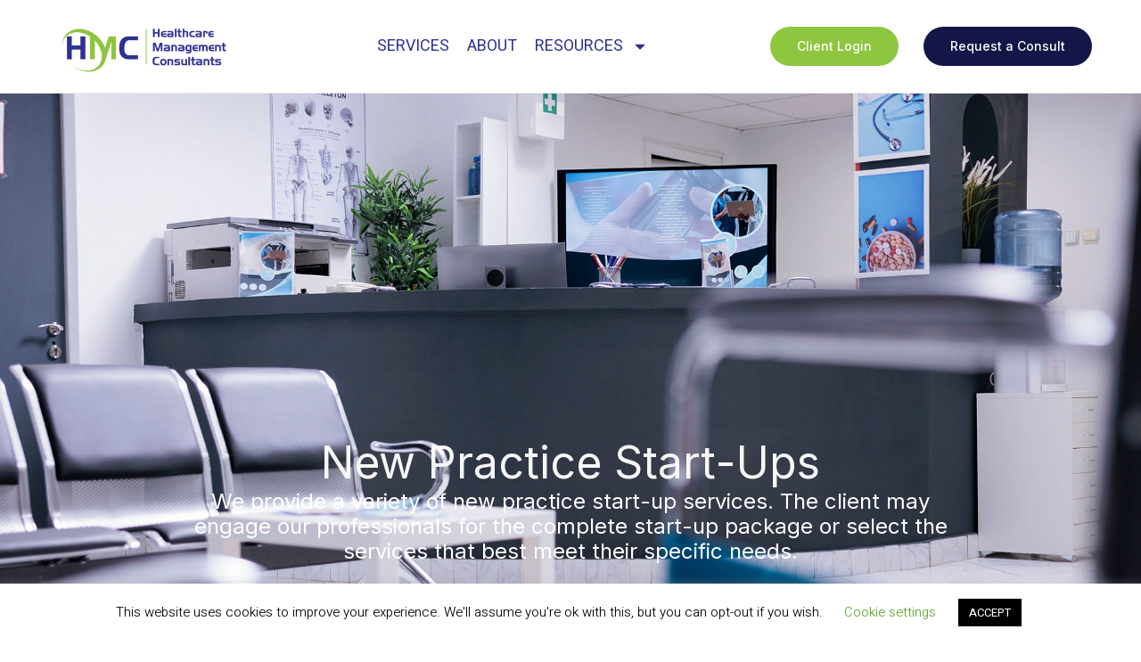

--- FILE ---
content_type: text/html; charset=UTF-8
request_url: https://www.healthcaremgmt.com/our-services/new-practice-start-ups/
body_size: 17666
content:
<!doctype html>
<html lang="en-US">
<head>
	<meta charset="UTF-8">
	<meta name="viewport" content="width=device-width, initial-scale=1">
	<link rel="profile" href="https://gmpg.org/xfn/11">
	<meta name='robots' content='index, follow, max-image-preview:large, max-snippet:-1, max-video-preview:-1' />

	<!-- This site is optimized with the Yoast SEO plugin v22.9 - https://yoast.com/wordpress/plugins/seo/ -->
	<title>New Practice Start-Ups | Healthcare Management Consultants</title>
	<meta name="description" content="The Dental CFO will help your dental practice achieve the 10 steps to a perfect hire. Hire the right team members the first time!" />
	<link rel="canonical" href="https://www.healthcaremgmt.com/our-services/new-practice-start-ups/" />
	<meta property="og:locale" content="en_US" />
	<meta property="og:type" content="article" />
	<meta property="og:title" content="New Practice Start-Ups | Healthcare Management Consultants" />
	<meta property="og:description" content="The Dental CFO will help your dental practice achieve the 10 steps to a perfect hire. Hire the right team members the first time!" />
	<meta property="og:url" content="https://www.healthcaremgmt.com/our-services/new-practice-start-ups/" />
	<meta property="og:site_name" content="Healthcare Management Consultants" />
	<meta property="article:publisher" content="https://www.facebook.com/HealthcareManagementConsultants" />
	<meta property="article:modified_time" content="2024-06-26T17:41:22+00:00" />
	<meta name="twitter:card" content="summary_large_image" />
	<meta name="twitter:label1" content="Est. reading time" />
	<meta name="twitter:data1" content="1 minute" />
	<script type="application/ld+json" class="yoast-schema-graph">{"@context":"https://schema.org","@graph":[{"@type":"WebPage","@id":"https://www.healthcaremgmt.com/our-services/new-practice-start-ups/","url":"https://www.healthcaremgmt.com/our-services/new-practice-start-ups/","name":"New Practice Start-Ups | Healthcare Management Consultants","isPartOf":{"@id":"https://www.healthcaremgmt.com/#website"},"datePublished":"2016-11-11T14:33:57+00:00","dateModified":"2024-06-26T17:41:22+00:00","description":"The Dental CFO will help your dental practice achieve the 10 steps to a perfect hire. Hire the right team members the first time!","breadcrumb":{"@id":"https://www.healthcaremgmt.com/our-services/new-practice-start-ups/#breadcrumb"},"inLanguage":"en-US","potentialAction":[{"@type":"ReadAction","target":["https://www.healthcaremgmt.com/our-services/new-practice-start-ups/"]}]},{"@type":"BreadcrumbList","@id":"https://www.healthcaremgmt.com/our-services/new-practice-start-ups/#breadcrumb","itemListElement":[{"@type":"ListItem","position":1,"name":"Home","item":"https://www.healthcaremgmt.com/"},{"@type":"ListItem","position":2,"name":"Our Services","item":"https://www.healthcaremgmt.com/our-services/"},{"@type":"ListItem","position":3,"name":"New Practice Start-Ups"}]},{"@type":"WebSite","@id":"https://www.healthcaremgmt.com/#website","url":"https://www.healthcaremgmt.com/","name":"Healthcare Management Consultants","description":"","publisher":{"@id":"https://www.healthcaremgmt.com/#organization"},"potentialAction":[{"@type":"SearchAction","target":{"@type":"EntryPoint","urlTemplate":"https://www.healthcaremgmt.com/?s={search_term_string}"},"query-input":"required name=search_term_string"}],"inLanguage":"en-US"},{"@type":"Organization","@id":"https://www.healthcaremgmt.com/#organization","name":"Healthcare Management Consultants","url":"https://www.healthcaremgmt.com/","logo":{"@type":"ImageObject","inLanguage":"en-US","@id":"https://www.healthcaremgmt.com/#/schema/logo/image/","url":"https://www.healthcaremgmt.com/wp-content/uploads/hmcnewlogo.jpg","contentUrl":"https://www.healthcaremgmt.com/wp-content/uploads/hmcnewlogo.jpg","width":650,"height":261,"caption":"Healthcare Management Consultants"},"image":{"@id":"https://www.healthcaremgmt.com/#/schema/logo/image/"},"sameAs":["https://www.facebook.com/HealthcareManagementConsultants"]}]}</script>
	<!-- / Yoast SEO plugin. -->


<link rel="alternate" type="application/rss+xml" title="Healthcare Management Consultants &raquo; Feed" href="https://www.healthcaremgmt.com/feed/" />
<link rel="alternate" type="application/rss+xml" title="Healthcare Management Consultants &raquo; Comments Feed" href="https://www.healthcaremgmt.com/comments/feed/" />
<script>
window._wpemojiSettings = {"baseUrl":"https:\/\/s.w.org\/images\/core\/emoji\/15.0.3\/72x72\/","ext":".png","svgUrl":"https:\/\/s.w.org\/images\/core\/emoji\/15.0.3\/svg\/","svgExt":".svg","source":{"concatemoji":"https:\/\/www.healthcaremgmt.com\/wp-includes\/js\/wp-emoji-release.min.js?ver=3d43684e1a5220fc540a9578f50404f3"}};
/*! This file is auto-generated */
!function(i,n){var o,s,e;function c(e){try{var t={supportTests:e,timestamp:(new Date).valueOf()};sessionStorage.setItem(o,JSON.stringify(t))}catch(e){}}function p(e,t,n){e.clearRect(0,0,e.canvas.width,e.canvas.height),e.fillText(t,0,0);var t=new Uint32Array(e.getImageData(0,0,e.canvas.width,e.canvas.height).data),r=(e.clearRect(0,0,e.canvas.width,e.canvas.height),e.fillText(n,0,0),new Uint32Array(e.getImageData(0,0,e.canvas.width,e.canvas.height).data));return t.every(function(e,t){return e===r[t]})}function u(e,t,n){switch(t){case"flag":return n(e,"\ud83c\udff3\ufe0f\u200d\u26a7\ufe0f","\ud83c\udff3\ufe0f\u200b\u26a7\ufe0f")?!1:!n(e,"\ud83c\uddfa\ud83c\uddf3","\ud83c\uddfa\u200b\ud83c\uddf3")&&!n(e,"\ud83c\udff4\udb40\udc67\udb40\udc62\udb40\udc65\udb40\udc6e\udb40\udc67\udb40\udc7f","\ud83c\udff4\u200b\udb40\udc67\u200b\udb40\udc62\u200b\udb40\udc65\u200b\udb40\udc6e\u200b\udb40\udc67\u200b\udb40\udc7f");case"emoji":return!n(e,"\ud83d\udc26\u200d\u2b1b","\ud83d\udc26\u200b\u2b1b")}return!1}function f(e,t,n){var r="undefined"!=typeof WorkerGlobalScope&&self instanceof WorkerGlobalScope?new OffscreenCanvas(300,150):i.createElement("canvas"),a=r.getContext("2d",{willReadFrequently:!0}),o=(a.textBaseline="top",a.font="600 32px Arial",{});return e.forEach(function(e){o[e]=t(a,e,n)}),o}function t(e){var t=i.createElement("script");t.src=e,t.defer=!0,i.head.appendChild(t)}"undefined"!=typeof Promise&&(o="wpEmojiSettingsSupports",s=["flag","emoji"],n.supports={everything:!0,everythingExceptFlag:!0},e=new Promise(function(e){i.addEventListener("DOMContentLoaded",e,{once:!0})}),new Promise(function(t){var n=function(){try{var e=JSON.parse(sessionStorage.getItem(o));if("object"==typeof e&&"number"==typeof e.timestamp&&(new Date).valueOf()<e.timestamp+604800&&"object"==typeof e.supportTests)return e.supportTests}catch(e){}return null}();if(!n){if("undefined"!=typeof Worker&&"undefined"!=typeof OffscreenCanvas&&"undefined"!=typeof URL&&URL.createObjectURL&&"undefined"!=typeof Blob)try{var e="postMessage("+f.toString()+"("+[JSON.stringify(s),u.toString(),p.toString()].join(",")+"));",r=new Blob([e],{type:"text/javascript"}),a=new Worker(URL.createObjectURL(r),{name:"wpTestEmojiSupports"});return void(a.onmessage=function(e){c(n=e.data),a.terminate(),t(n)})}catch(e){}c(n=f(s,u,p))}t(n)}).then(function(e){for(var t in e)n.supports[t]=e[t],n.supports.everything=n.supports.everything&&n.supports[t],"flag"!==t&&(n.supports.everythingExceptFlag=n.supports.everythingExceptFlag&&n.supports[t]);n.supports.everythingExceptFlag=n.supports.everythingExceptFlag&&!n.supports.flag,n.DOMReady=!1,n.readyCallback=function(){n.DOMReady=!0}}).then(function(){return e}).then(function(){var e;n.supports.everything||(n.readyCallback(),(e=n.source||{}).concatemoji?t(e.concatemoji):e.wpemoji&&e.twemoji&&(t(e.twemoji),t(e.wpemoji)))}))}((window,document),window._wpemojiSettings);
</script>
<link rel='stylesheet' id='jkit-elements-main-css' href='https://www.healthcaremgmt.com/wp-content/plugins/jeg-elementor-kit/assets/css/elements/main.css?ver=2.6.7' media='all' />
<style id='wp-emoji-styles-inline-css'>

	img.wp-smiley, img.emoji {
		display: inline !important;
		border: none !important;
		box-shadow: none !important;
		height: 1em !important;
		width: 1em !important;
		margin: 0 0.07em !important;
		vertical-align: -0.1em !important;
		background: none !important;
		padding: 0 !important;
	}
</style>
<style id='classic-theme-styles-inline-css'>
/*! This file is auto-generated */
.wp-block-button__link{color:#fff;background-color:#32373c;border-radius:9999px;box-shadow:none;text-decoration:none;padding:calc(.667em + 2px) calc(1.333em + 2px);font-size:1.125em}.wp-block-file__button{background:#32373c;color:#fff;text-decoration:none}
</style>
<style id='global-styles-inline-css'>
body{--wp--preset--color--black: #000000;--wp--preset--color--cyan-bluish-gray: #abb8c3;--wp--preset--color--white: #ffffff;--wp--preset--color--pale-pink: #f78da7;--wp--preset--color--vivid-red: #cf2e2e;--wp--preset--color--luminous-vivid-orange: #ff6900;--wp--preset--color--luminous-vivid-amber: #fcb900;--wp--preset--color--light-green-cyan: #7bdcb5;--wp--preset--color--vivid-green-cyan: #00d084;--wp--preset--color--pale-cyan-blue: #8ed1fc;--wp--preset--color--vivid-cyan-blue: #0693e3;--wp--preset--color--vivid-purple: #9b51e0;--wp--preset--gradient--vivid-cyan-blue-to-vivid-purple: linear-gradient(135deg,rgba(6,147,227,1) 0%,rgb(155,81,224) 100%);--wp--preset--gradient--light-green-cyan-to-vivid-green-cyan: linear-gradient(135deg,rgb(122,220,180) 0%,rgb(0,208,130) 100%);--wp--preset--gradient--luminous-vivid-amber-to-luminous-vivid-orange: linear-gradient(135deg,rgba(252,185,0,1) 0%,rgba(255,105,0,1) 100%);--wp--preset--gradient--luminous-vivid-orange-to-vivid-red: linear-gradient(135deg,rgba(255,105,0,1) 0%,rgb(207,46,46) 100%);--wp--preset--gradient--very-light-gray-to-cyan-bluish-gray: linear-gradient(135deg,rgb(238,238,238) 0%,rgb(169,184,195) 100%);--wp--preset--gradient--cool-to-warm-spectrum: linear-gradient(135deg,rgb(74,234,220) 0%,rgb(151,120,209) 20%,rgb(207,42,186) 40%,rgb(238,44,130) 60%,rgb(251,105,98) 80%,rgb(254,248,76) 100%);--wp--preset--gradient--blush-light-purple: linear-gradient(135deg,rgb(255,206,236) 0%,rgb(152,150,240) 100%);--wp--preset--gradient--blush-bordeaux: linear-gradient(135deg,rgb(254,205,165) 0%,rgb(254,45,45) 50%,rgb(107,0,62) 100%);--wp--preset--gradient--luminous-dusk: linear-gradient(135deg,rgb(255,203,112) 0%,rgb(199,81,192) 50%,rgb(65,88,208) 100%);--wp--preset--gradient--pale-ocean: linear-gradient(135deg,rgb(255,245,203) 0%,rgb(182,227,212) 50%,rgb(51,167,181) 100%);--wp--preset--gradient--electric-grass: linear-gradient(135deg,rgb(202,248,128) 0%,rgb(113,206,126) 100%);--wp--preset--gradient--midnight: linear-gradient(135deg,rgb(2,3,129) 0%,rgb(40,116,252) 100%);--wp--preset--font-size--small: 13px;--wp--preset--font-size--medium: 20px;--wp--preset--font-size--large: 36px;--wp--preset--font-size--x-large: 42px;--wp--preset--spacing--20: 0.44rem;--wp--preset--spacing--30: 0.67rem;--wp--preset--spacing--40: 1rem;--wp--preset--spacing--50: 1.5rem;--wp--preset--spacing--60: 2.25rem;--wp--preset--spacing--70: 3.38rem;--wp--preset--spacing--80: 5.06rem;--wp--preset--shadow--natural: 6px 6px 9px rgba(0, 0, 0, 0.2);--wp--preset--shadow--deep: 12px 12px 50px rgba(0, 0, 0, 0.4);--wp--preset--shadow--sharp: 6px 6px 0px rgba(0, 0, 0, 0.2);--wp--preset--shadow--outlined: 6px 6px 0px -3px rgba(255, 255, 255, 1), 6px 6px rgba(0, 0, 0, 1);--wp--preset--shadow--crisp: 6px 6px 0px rgba(0, 0, 0, 1);}:where(.is-layout-flex){gap: 0.5em;}:where(.is-layout-grid){gap: 0.5em;}body .is-layout-flex{display: flex;}body .is-layout-flex{flex-wrap: wrap;align-items: center;}body .is-layout-flex > *{margin: 0;}body .is-layout-grid{display: grid;}body .is-layout-grid > *{margin: 0;}:where(.wp-block-columns.is-layout-flex){gap: 2em;}:where(.wp-block-columns.is-layout-grid){gap: 2em;}:where(.wp-block-post-template.is-layout-flex){gap: 1.25em;}:where(.wp-block-post-template.is-layout-grid){gap: 1.25em;}.has-black-color{color: var(--wp--preset--color--black) !important;}.has-cyan-bluish-gray-color{color: var(--wp--preset--color--cyan-bluish-gray) !important;}.has-white-color{color: var(--wp--preset--color--white) !important;}.has-pale-pink-color{color: var(--wp--preset--color--pale-pink) !important;}.has-vivid-red-color{color: var(--wp--preset--color--vivid-red) !important;}.has-luminous-vivid-orange-color{color: var(--wp--preset--color--luminous-vivid-orange) !important;}.has-luminous-vivid-amber-color{color: var(--wp--preset--color--luminous-vivid-amber) !important;}.has-light-green-cyan-color{color: var(--wp--preset--color--light-green-cyan) !important;}.has-vivid-green-cyan-color{color: var(--wp--preset--color--vivid-green-cyan) !important;}.has-pale-cyan-blue-color{color: var(--wp--preset--color--pale-cyan-blue) !important;}.has-vivid-cyan-blue-color{color: var(--wp--preset--color--vivid-cyan-blue) !important;}.has-vivid-purple-color{color: var(--wp--preset--color--vivid-purple) !important;}.has-black-background-color{background-color: var(--wp--preset--color--black) !important;}.has-cyan-bluish-gray-background-color{background-color: var(--wp--preset--color--cyan-bluish-gray) !important;}.has-white-background-color{background-color: var(--wp--preset--color--white) !important;}.has-pale-pink-background-color{background-color: var(--wp--preset--color--pale-pink) !important;}.has-vivid-red-background-color{background-color: var(--wp--preset--color--vivid-red) !important;}.has-luminous-vivid-orange-background-color{background-color: var(--wp--preset--color--luminous-vivid-orange) !important;}.has-luminous-vivid-amber-background-color{background-color: var(--wp--preset--color--luminous-vivid-amber) !important;}.has-light-green-cyan-background-color{background-color: var(--wp--preset--color--light-green-cyan) !important;}.has-vivid-green-cyan-background-color{background-color: var(--wp--preset--color--vivid-green-cyan) !important;}.has-pale-cyan-blue-background-color{background-color: var(--wp--preset--color--pale-cyan-blue) !important;}.has-vivid-cyan-blue-background-color{background-color: var(--wp--preset--color--vivid-cyan-blue) !important;}.has-vivid-purple-background-color{background-color: var(--wp--preset--color--vivid-purple) !important;}.has-black-border-color{border-color: var(--wp--preset--color--black) !important;}.has-cyan-bluish-gray-border-color{border-color: var(--wp--preset--color--cyan-bluish-gray) !important;}.has-white-border-color{border-color: var(--wp--preset--color--white) !important;}.has-pale-pink-border-color{border-color: var(--wp--preset--color--pale-pink) !important;}.has-vivid-red-border-color{border-color: var(--wp--preset--color--vivid-red) !important;}.has-luminous-vivid-orange-border-color{border-color: var(--wp--preset--color--luminous-vivid-orange) !important;}.has-luminous-vivid-amber-border-color{border-color: var(--wp--preset--color--luminous-vivid-amber) !important;}.has-light-green-cyan-border-color{border-color: var(--wp--preset--color--light-green-cyan) !important;}.has-vivid-green-cyan-border-color{border-color: var(--wp--preset--color--vivid-green-cyan) !important;}.has-pale-cyan-blue-border-color{border-color: var(--wp--preset--color--pale-cyan-blue) !important;}.has-vivid-cyan-blue-border-color{border-color: var(--wp--preset--color--vivid-cyan-blue) !important;}.has-vivid-purple-border-color{border-color: var(--wp--preset--color--vivid-purple) !important;}.has-vivid-cyan-blue-to-vivid-purple-gradient-background{background: var(--wp--preset--gradient--vivid-cyan-blue-to-vivid-purple) !important;}.has-light-green-cyan-to-vivid-green-cyan-gradient-background{background: var(--wp--preset--gradient--light-green-cyan-to-vivid-green-cyan) !important;}.has-luminous-vivid-amber-to-luminous-vivid-orange-gradient-background{background: var(--wp--preset--gradient--luminous-vivid-amber-to-luminous-vivid-orange) !important;}.has-luminous-vivid-orange-to-vivid-red-gradient-background{background: var(--wp--preset--gradient--luminous-vivid-orange-to-vivid-red) !important;}.has-very-light-gray-to-cyan-bluish-gray-gradient-background{background: var(--wp--preset--gradient--very-light-gray-to-cyan-bluish-gray) !important;}.has-cool-to-warm-spectrum-gradient-background{background: var(--wp--preset--gradient--cool-to-warm-spectrum) !important;}.has-blush-light-purple-gradient-background{background: var(--wp--preset--gradient--blush-light-purple) !important;}.has-blush-bordeaux-gradient-background{background: var(--wp--preset--gradient--blush-bordeaux) !important;}.has-luminous-dusk-gradient-background{background: var(--wp--preset--gradient--luminous-dusk) !important;}.has-pale-ocean-gradient-background{background: var(--wp--preset--gradient--pale-ocean) !important;}.has-electric-grass-gradient-background{background: var(--wp--preset--gradient--electric-grass) !important;}.has-midnight-gradient-background{background: var(--wp--preset--gradient--midnight) !important;}.has-small-font-size{font-size: var(--wp--preset--font-size--small) !important;}.has-medium-font-size{font-size: var(--wp--preset--font-size--medium) !important;}.has-large-font-size{font-size: var(--wp--preset--font-size--large) !important;}.has-x-large-font-size{font-size: var(--wp--preset--font-size--x-large) !important;}
.wp-block-navigation a:where(:not(.wp-element-button)){color: inherit;}
:where(.wp-block-post-template.is-layout-flex){gap: 1.25em;}:where(.wp-block-post-template.is-layout-grid){gap: 1.25em;}
:where(.wp-block-columns.is-layout-flex){gap: 2em;}:where(.wp-block-columns.is-layout-grid){gap: 2em;}
.wp-block-pullquote{font-size: 1.5em;line-height: 1.6;}
</style>
<link rel='stylesheet' id='cookie-law-info-css' href='https://www.healthcaremgmt.com/wp-content/plugins/cookie-law-info/legacy/public/css/cookie-law-info-public.css?ver=3.3.1' media='all' />
<link rel='stylesheet' id='cookie-law-info-gdpr-css' href='https://www.healthcaremgmt.com/wp-content/plugins/cookie-law-info/legacy/public/css/cookie-law-info-gdpr.css?ver=3.3.1' media='all' />
<link rel='stylesheet' id='elementor-frontend-css' href='https://www.healthcaremgmt.com/wp-content/plugins/elementor/assets/css/frontend-lite.min.css?ver=3.22.3' media='all' />
<link rel='stylesheet' id='swiper-css' href='https://www.healthcaremgmt.com/wp-content/plugins/elementor/assets/lib/swiper/v8/css/swiper.min.css?ver=8.4.5' media='all' />
<link rel='stylesheet' id='elementor-post-1739-css' href='https://www.healthcaremgmt.com/wp-content/uploads/elementor/css/post-1739.css?ver=1719831089' media='all' />
<link rel='stylesheet' id='elementor-pro-css' href='https://www.healthcaremgmt.com/wp-content/plugins/elementor-pro/assets/css/frontend-lite.min.css?ver=3.22.1' media='all' />
<link rel='stylesheet' id='elementor-post-710-css' href='https://www.healthcaremgmt.com/wp-content/uploads/elementor/css/post-710.css?ver=1719865674' media='all' />
<link rel='stylesheet' id='hello-elementor-css' href='https://www.healthcaremgmt.com/wp-content/themes/hello-elementor/style.min.css?ver=3.1.0' media='all' />
<link rel='stylesheet' id='hello-elementor-theme-style-css' href='https://www.healthcaremgmt.com/wp-content/themes/hello-elementor/theme.min.css?ver=3.1.0' media='all' />
<link rel='stylesheet' id='hello-elementor-header-footer-css' href='https://www.healthcaremgmt.com/wp-content/themes/hello-elementor/header-footer.min.css?ver=3.1.0' media='all' />
<link rel='stylesheet' id='elementor-post-2314-css' href='https://www.healthcaremgmt.com/wp-content/uploads/elementor/css/post-2314.css?ver=1720718544' media='all' />
<link rel='stylesheet' id='elementor-post-2321-css' href='https://www.healthcaremgmt.com/wp-content/uploads/elementor/css/post-2321.css?ver=1720726531' media='all' />
<link rel='stylesheet' id='elementor-icons-ekiticons-css' href='https://www.healthcaremgmt.com/wp-content/plugins/elementskit-lite/modules/elementskit-icon-pack/assets/css/ekiticons.css?ver=3.2.0' media='all' />
<link rel='stylesheet' id='ekit-widget-styles-css' href='https://www.healthcaremgmt.com/wp-content/plugins/elementskit-lite/widgets/init/assets/css/widget-styles.css?ver=3.2.0' media='all' />
<link rel='stylesheet' id='ekit-responsive-css' href='https://www.healthcaremgmt.com/wp-content/plugins/elementskit-lite/widgets/init/assets/css/responsive.css?ver=3.2.0' media='all' />
<link rel='stylesheet' id='google-fonts-1-css' href='https://fonts.googleapis.com/css?family=Inter%3A100%2C100italic%2C200%2C200italic%2C300%2C300italic%2C400%2C400italic%2C500%2C500italic%2C600%2C600italic%2C700%2C700italic%2C800%2C800italic%2C900%2C900italic%7CHeebo%3A100%2C100italic%2C200%2C200italic%2C300%2C300italic%2C400%2C400italic%2C500%2C500italic%2C600%2C600italic%2C700%2C700italic%2C800%2C800italic%2C900%2C900italic&#038;display=swap&#038;ver=6.5.7' media='all' />
<link rel='stylesheet' id='elementor-icons-jkiticon-css' href='https://www.healthcaremgmt.com/wp-content/plugins/jeg-elementor-kit/assets/fonts/jkiticon/jkiticon.css?ver=2.6.7' media='all' />
<link rel="preconnect" href="https://fonts.gstatic.com/" crossorigin><script src="https://www.healthcaremgmt.com/wp-includes/js/jquery/jquery.min.js?ver=3.7.1" id="jquery-core-js"></script>
<script src="https://www.healthcaremgmt.com/wp-includes/js/jquery/jquery-migrate.min.js?ver=3.4.1" id="jquery-migrate-js"></script>
<script id="cookie-law-info-js-extra">
var Cli_Data = {"nn_cookie_ids":[],"cookielist":[],"non_necessary_cookies":[],"ccpaEnabled":"","ccpaRegionBased":"","ccpaBarEnabled":"","strictlyEnabled":["necessary","obligatoire"],"ccpaType":"gdpr","js_blocking":"","custom_integration":"","triggerDomRefresh":"","secure_cookies":""};
var cli_cookiebar_settings = {"animate_speed_hide":"500","animate_speed_show":"500","background":"#FFF","border":"#b1a6a6c2","border_on":"","button_1_button_colour":"#000","button_1_button_hover":"#000000","button_1_link_colour":"#fff","button_1_as_button":"1","button_1_new_win":"","button_2_button_colour":"#333","button_2_button_hover":"#292929","button_2_link_colour":"#444","button_2_as_button":"","button_2_hidebar":"","button_3_button_colour":"#000","button_3_button_hover":"#000000","button_3_link_colour":"#fff","button_3_as_button":"1","button_3_new_win":"","button_4_button_colour":"#000","button_4_button_hover":"#000000","button_4_link_colour":"#62a329","button_4_as_button":"","button_7_button_colour":"#61a229","button_7_button_hover":"#4e8221","button_7_link_colour":"#fff","button_7_as_button":"1","button_7_new_win":"","font_family":"inherit","header_fix":"","notify_animate_hide":"1","notify_animate_show":"","notify_div_id":"#cookie-law-info-bar","notify_position_horizontal":"right","notify_position_vertical":"bottom","scroll_close":"","scroll_close_reload":"","accept_close_reload":"","reject_close_reload":"","showagain_tab":"1","showagain_background":"#fff","showagain_border":"#000","showagain_div_id":"#cookie-law-info-again","showagain_x_position":"100px","text":"#000","show_once_yn":"","show_once":"10000","logging_on":"","as_popup":"","popup_overlay":"1","bar_heading_text":"","cookie_bar_as":"banner","popup_showagain_position":"bottom-right","widget_position":"left"};
var log_object = {"ajax_url":"https:\/\/www.healthcaremgmt.com\/wp-admin\/admin-ajax.php"};
</script>
<script src="https://www.healthcaremgmt.com/wp-content/plugins/cookie-law-info/legacy/public/js/cookie-law-info-public.js?ver=3.3.1" id="cookie-law-info-js"></script>
<link rel="https://api.w.org/" href="https://www.healthcaremgmt.com/wp-json/" /><link rel="alternate" type="application/json" href="https://www.healthcaremgmt.com/wp-json/wp/v2/pages/710" /><link rel="EditURI" type="application/rsd+xml" title="RSD" href="https://www.healthcaremgmt.com/xmlrpc.php?rsd" />
<link rel="alternate" type="application/json+oembed" href="https://www.healthcaremgmt.com/wp-json/oembed/1.0/embed?url=https%3A%2F%2Fwww.healthcaremgmt.com%2Four-services%2Fnew-practice-start-ups%2F" />
<link rel="alternate" type="text/xml+oembed" href="https://www.healthcaremgmt.com/wp-json/oembed/1.0/embed?url=https%3A%2F%2Fwww.healthcaremgmt.com%2Four-services%2Fnew-practice-start-ups%2F&#038;format=xml" />
<meta name="generator" content="Elementor 3.22.3; features: e_optimized_assets_loading, e_optimized_css_loading, e_font_icon_svg, additional_custom_breakpoints, e_lazyload; settings: css_print_method-external, google_font-enabled, font_display-swap">
			<style>
				.e-con.e-parent:nth-of-type(n+4):not(.e-lazyloaded):not(.e-no-lazyload),
				.e-con.e-parent:nth-of-type(n+4):not(.e-lazyloaded):not(.e-no-lazyload) * {
					background-image: none !important;
				}
				@media screen and (max-height: 1024px) {
					.e-con.e-parent:nth-of-type(n+3):not(.e-lazyloaded):not(.e-no-lazyload),
					.e-con.e-parent:nth-of-type(n+3):not(.e-lazyloaded):not(.e-no-lazyload) * {
						background-image: none !important;
					}
				}
				@media screen and (max-height: 640px) {
					.e-con.e-parent:nth-of-type(n+2):not(.e-lazyloaded):not(.e-no-lazyload),
					.e-con.e-parent:nth-of-type(n+2):not(.e-lazyloaded):not(.e-no-lazyload) * {
						background-image: none !important;
					}
				}
			</style>
			<link rel="icon" href="https://www.healthcaremgmt.com/wp-content/uploads/cropped-favicon-32x32.png" sizes="32x32" />
<link rel="icon" href="https://www.healthcaremgmt.com/wp-content/uploads/cropped-favicon-192x192.png" sizes="192x192" />
<link rel="apple-touch-icon" href="https://www.healthcaremgmt.com/wp-content/uploads/cropped-favicon-180x180.png" />
<meta name="msapplication-TileImage" content="https://www.healthcaremgmt.com/wp-content/uploads/cropped-favicon-270x270.png" />
</head>
<body data-rsssl=1 class="page-template-default page page-id-710 page-child parent-pageid-11 wp-custom-logo jkit-color-scheme elementor-default elementor-kit-1739 elementor-page elementor-page-710">


<a class="skip-link screen-reader-text" href="#content">Skip to content</a>

		<div data-elementor-type="header" data-elementor-id="2314" class="elementor elementor-2314 elementor-location-header" data-elementor-post-type="elementor_library">
			<div class="elementor-element elementor-element-bba1a2d e-flex e-con-boxed e-con e-parent" data-id="bba1a2d" data-element_type="container" data-settings="{&quot;background_background&quot;:&quot;classic&quot;}">
					<div class="e-con-inner">
				<div class="elementor-element elementor-element-9617678 elementor-widget__width-initial elementor-widget elementor-widget-image" data-id="9617678" data-element_type="widget" data-widget_type="image.default">
				<div class="elementor-widget-container">
			<style>/*! elementor - v3.22.0 - 26-06-2024 */
.elementor-widget-image{text-align:center}.elementor-widget-image a{display:inline-block}.elementor-widget-image a img[src$=".svg"]{width:48px}.elementor-widget-image img{vertical-align:middle;display:inline-block}</style>											<a href="https://www.healthcaremgmt.com">
							<img fetchpriority="high" width="650" height="261" src="https://www.healthcaremgmt.com/wp-content/uploads/hmcnewlogo.jpg" class="attachment-full size-full wp-image-1471" alt="" decoding="async" srcset="https://www.healthcaremgmt.com/wp-content/uploads/hmcnewlogo.jpg 650w, https://www.healthcaremgmt.com/wp-content/uploads/hmcnewlogo-300x120.jpg 300w" sizes="(max-width: 650px) 100vw, 650px" />								</a>
													</div>
				</div>
				<div class="elementor-element elementor-element-8ad2983 elementor-nav-menu__align-center elementor-nav-menu--stretch elementor-widget__width-initial elementor-nav-menu--dropdown-tablet elementor-nav-menu__text-align-aside elementor-nav-menu--toggle elementor-nav-menu--burger elementor-widget elementor-widget-nav-menu" data-id="8ad2983" data-element_type="widget" data-settings="{&quot;full_width&quot;:&quot;stretch&quot;,&quot;layout&quot;:&quot;horizontal&quot;,&quot;submenu_icon&quot;:{&quot;value&quot;:&quot;&lt;svg class=\&quot;e-font-icon-svg e-fas-caret-down\&quot; viewBox=\&quot;0 0 320 512\&quot; xmlns=\&quot;http:\/\/www.w3.org\/2000\/svg\&quot;&gt;&lt;path d=\&quot;M31.3 192h257.3c17.8 0 26.7 21.5 14.1 34.1L174.1 354.8c-7.8 7.8-20.5 7.8-28.3 0L17.2 226.1C4.6 213.5 13.5 192 31.3 192z\&quot;&gt;&lt;\/path&gt;&lt;\/svg&gt;&quot;,&quot;library&quot;:&quot;fa-solid&quot;},&quot;toggle&quot;:&quot;burger&quot;}" data-widget_type="nav-menu.default">
				<div class="elementor-widget-container">
			<link rel="stylesheet" href="https://www.healthcaremgmt.com/wp-content/plugins/elementor-pro/assets/css/widget-nav-menu.min.css">			<nav class="elementor-nav-menu--main elementor-nav-menu__container elementor-nav-menu--layout-horizontal e--pointer-none">
				<ul id="menu-1-8ad2983" class="elementor-nav-menu"><li class="menu-item menu-item-type-post_type menu-item-object-page current-page-ancestor menu-item-1450"><a href="https://www.healthcaremgmt.com/our-services/" class="elementor-item">SERVICES</a></li>
<li class="menu-item menu-item-type-post_type menu-item-object-page menu-item-1451"><a href="https://www.healthcaremgmt.com/meet-our-team/" class="elementor-item">ABOUT</a></li>
<li class="menu-item menu-item-type-custom menu-item-object-custom menu-item-has-children menu-item-2349"><a href="#" class="elementor-item elementor-item-anchor">RESOURCES</a>
<ul class="sub-menu elementor-nav-menu--dropdown">
	<li class="menu-item menu-item-type-post_type menu-item-object-page menu-item-1453"><a href="https://www.healthcaremgmt.com/blog/" class="elementor-sub-item">BLOG</a></li>
	<li class="menu-item menu-item-type-custom menu-item-object-custom menu-item-2350"><a href="https://orders.transafe.com/hosted_paypage/239275629768976708" class="elementor-sub-item">PAY INVOICE</a></li>
	<li class="menu-item menu-item-type-custom menu-item-object-custom menu-item-2351"><a href="http://48146.netlinksolution.com/" class="elementor-sub-item">MY PAY PORTAL</a></li>
</ul>
</li>
</ul>			</nav>
					<div class="elementor-menu-toggle" role="button" tabindex="0" aria-label="Menu Toggle" aria-expanded="false">
			<svg aria-hidden="true" role="presentation" class="elementor-menu-toggle__icon--open e-font-icon-svg e-eicon-menu-bar" viewBox="0 0 1000 1000" xmlns="http://www.w3.org/2000/svg"><path d="M104 333H896C929 333 958 304 958 271S929 208 896 208H104C71 208 42 237 42 271S71 333 104 333ZM104 583H896C929 583 958 554 958 521S929 458 896 458H104C71 458 42 487 42 521S71 583 104 583ZM104 833H896C929 833 958 804 958 771S929 708 896 708H104C71 708 42 737 42 771S71 833 104 833Z"></path></svg><svg aria-hidden="true" role="presentation" class="elementor-menu-toggle__icon--close e-font-icon-svg e-eicon-close" viewBox="0 0 1000 1000" xmlns="http://www.w3.org/2000/svg"><path d="M742 167L500 408 258 167C246 154 233 150 217 150 196 150 179 158 167 167 154 179 150 196 150 212 150 229 154 242 171 254L408 500 167 742C138 771 138 800 167 829 196 858 225 858 254 829L496 587 738 829C750 842 767 846 783 846 800 846 817 842 829 829 842 817 846 804 846 783 846 767 842 750 829 737L588 500 833 258C863 229 863 200 833 171 804 137 775 137 742 167Z"></path></svg>			<span class="elementor-screen-only">Menu</span>
		</div>
					<nav class="elementor-nav-menu--dropdown elementor-nav-menu__container" aria-hidden="true">
				<ul id="menu-2-8ad2983" class="elementor-nav-menu"><li class="menu-item menu-item-type-post_type menu-item-object-page current-page-ancestor menu-item-1450"><a href="https://www.healthcaremgmt.com/our-services/" class="elementor-item" tabindex="-1">SERVICES</a></li>
<li class="menu-item menu-item-type-post_type menu-item-object-page menu-item-1451"><a href="https://www.healthcaremgmt.com/meet-our-team/" class="elementor-item" tabindex="-1">ABOUT</a></li>
<li class="menu-item menu-item-type-custom menu-item-object-custom menu-item-has-children menu-item-2349"><a href="#" class="elementor-item elementor-item-anchor" tabindex="-1">RESOURCES</a>
<ul class="sub-menu elementor-nav-menu--dropdown">
	<li class="menu-item menu-item-type-post_type menu-item-object-page menu-item-1453"><a href="https://www.healthcaremgmt.com/blog/" class="elementor-sub-item" tabindex="-1">BLOG</a></li>
	<li class="menu-item menu-item-type-custom menu-item-object-custom menu-item-2350"><a href="https://orders.transafe.com/hosted_paypage/239275629768976708" class="elementor-sub-item" tabindex="-1">PAY INVOICE</a></li>
	<li class="menu-item menu-item-type-custom menu-item-object-custom menu-item-2351"><a href="http://48146.netlinksolution.com/" class="elementor-sub-item" tabindex="-1">MY PAY PORTAL</a></li>
</ul>
</li>
</ul>			</nav>
				</div>
				</div>
				<div class="elementor-element elementor-element-37f94c5 elementor-align-right elementor-widget__width-initial elementor-widget elementor-widget-button" data-id="37f94c5" data-element_type="widget" data-widget_type="button.default">
				<div class="elementor-widget-container">
					<div class="elementor-button-wrapper">
			<a class="elementor-button elementor-button-link elementor-size-sm elementor-animation-float" href="https://secure.netlinksolution.com/nextgen/?firm=48146" target="_blank">
						<span class="elementor-button-content-wrapper">
									<span class="elementor-button-text">Client Login</span>
					</span>
					</a>
		</div>
				</div>
				</div>
				<div class="elementor-element elementor-element-8dca53a elementor-align-right elementor-widget__width-initial elementor-widget elementor-widget-button" data-id="8dca53a" data-element_type="widget" data-widget_type="button.default">
				<div class="elementor-widget-container">
					<div class="elementor-button-wrapper">
			<a class="elementor-button elementor-button-link elementor-size-sm elementor-animation-float" href="https://www.healthcaremgmt.com/get-started/">
						<span class="elementor-button-content-wrapper">
									<span class="elementor-button-text">Request a Consult</span>
					</span>
					</a>
		</div>
				</div>
				</div>
					</div>
				</div>
				</div>
		
<main id="content" class="site-main post-710 page type-page status-publish hentry">

	
	<div class="page-content">
				<div data-elementor-type="wp-page" data-elementor-id="710" class="elementor elementor-710" data-elementor-post-type="page">
				<div class="elementor-element elementor-element-4477843 e-flex e-con-boxed e-con e-parent" data-id="4477843" data-element_type="container" data-settings="{&quot;background_background&quot;:&quot;classic&quot;}">
					<div class="e-con-inner">
				<div class="elementor-element elementor-element-b94852a elementor-widget-mobile__width-inherit elementor-widget__width-inherit elementor-widget-tablet__width-inherit elementor-widget elementor-widget-heading" data-id="b94852a" data-element_type="widget" data-widget_type="heading.default">
				<div class="elementor-widget-container">
			<style>/*! elementor - v3.22.0 - 26-06-2024 */
.elementor-heading-title{padding:0;margin:0;line-height:1}.elementor-widget-heading .elementor-heading-title[class*=elementor-size-]>a{color:inherit;font-size:inherit;line-height:inherit}.elementor-widget-heading .elementor-heading-title.elementor-size-small{font-size:15px}.elementor-widget-heading .elementor-heading-title.elementor-size-medium{font-size:19px}.elementor-widget-heading .elementor-heading-title.elementor-size-large{font-size:29px}.elementor-widget-heading .elementor-heading-title.elementor-size-xl{font-size:39px}.elementor-widget-heading .elementor-heading-title.elementor-size-xxl{font-size:59px}</style><h1 class="elementor-heading-title elementor-size-default">New Practice Start-Ups</h1>		</div>
				</div>
				<div class="elementor-element elementor-element-9a19eac elementor-widget__width-initial elementor-widget-mobile__width-inherit elementor-widget elementor-widget-heading" data-id="9a19eac" data-element_type="widget" data-widget_type="heading.default">
				<div class="elementor-widget-container">
			<h3 class="elementor-heading-title elementor-size-default">We provide a variety of new practice start-up services. The client may engage our professionals for the complete start-up package or select the services that best meet their specific needs.</h3>		</div>
				</div>
					</div>
				</div>
		<div class="elementor-element elementor-element-4589da6 e-flex e-con-boxed e-con e-parent" data-id="4589da6" data-element_type="container">
					<div class="e-con-inner">
		<div class="elementor-element elementor-element-3e511e5 e-flex e-con-boxed e-con e-child" data-id="3e511e5" data-element_type="container">
					<div class="e-con-inner">
		<div class="elementor-element elementor-element-a6c4afb e-con-full e-flex e-con e-child" data-id="a6c4afb" data-element_type="container">
				<div class="elementor-element elementor-element-97e5cc1 elementor-icon-list--layout-traditional elementor-list-item-link-full_width elementor-widget elementor-widget-icon-list" data-id="97e5cc1" data-element_type="widget" data-widget_type="icon-list.default">
				<div class="elementor-widget-container">
			<link rel="stylesheet" href="https://www.healthcaremgmt.com/wp-content/plugins/elementor/assets/css/widget-icon-list.min.css">		<ul class="elementor-icon-list-items">
							<li class="elementor-icon-list-item">
											<span class="elementor-icon-list-icon">
							<i aria-hidden="true" class="jki jki-check-square-line"></i>						</span>
										<span class="elementor-icon-list-text">Practice Formation</span>
									</li>
						</ul>
				</div>
				</div>
				<div class="elementor-element elementor-element-b31ea10 elementor-widget elementor-widget-text-editor" data-id="b31ea10" data-element_type="widget" data-widget_type="text-editor.default">
				<div class="elementor-widget-container">
			<style>/*! elementor - v3.22.0 - 26-06-2024 */
.elementor-widget-text-editor.elementor-drop-cap-view-stacked .elementor-drop-cap{background-color:#69727d;color:#fff}.elementor-widget-text-editor.elementor-drop-cap-view-framed .elementor-drop-cap{color:#69727d;border:3px solid;background-color:transparent}.elementor-widget-text-editor:not(.elementor-drop-cap-view-default) .elementor-drop-cap{margin-top:8px}.elementor-widget-text-editor:not(.elementor-drop-cap-view-default) .elementor-drop-cap-letter{width:1em;height:1em}.elementor-widget-text-editor .elementor-drop-cap{float:left;text-align:center;line-height:1;font-size:50px}.elementor-widget-text-editor .elementor-drop-cap-letter{display:inline-block}</style>				<p>Providing assistance with the myriad of initial setup issues such as determining corporate structure, developing a financial pro forma, obtaining employer tax identification numbers, in addition to other items essential to getting your practice started on the right track.</p>						</div>
				</div>
				<div class="elementor-element elementor-element-2d4e521 elementor-icon-list--layout-traditional elementor-list-item-link-full_width elementor-widget elementor-widget-icon-list" data-id="2d4e521" data-element_type="widget" data-widget_type="icon-list.default">
				<div class="elementor-widget-container">
					<ul class="elementor-icon-list-items">
							<li class="elementor-icon-list-item">
											<span class="elementor-icon-list-icon">
							<i aria-hidden="true" class="jki jki-check-square-line"></i>						</span>
										<span class="elementor-icon-list-text">Facility Planning</span>
									</li>
						</ul>
				</div>
				</div>
				<div class="elementor-element elementor-element-b183e8c elementor-widget elementor-widget-text-editor" data-id="b183e8c" data-element_type="widget" data-widget_type="text-editor.default">
				<div class="elementor-widget-container">
							<p>Guiding the practice through the physical layout planning and implementation.</p>						</div>
				</div>
				<div class="elementor-element elementor-element-eaef5bb elementor-icon-list--layout-traditional elementor-list-item-link-full_width elementor-widget elementor-widget-icon-list" data-id="eaef5bb" data-element_type="widget" data-widget_type="icon-list.default">
				<div class="elementor-widget-container">
					<ul class="elementor-icon-list-items">
							<li class="elementor-icon-list-item">
											<span class="elementor-icon-list-icon">
							<i aria-hidden="true" class="jki jki-check-square-line"></i>						</span>
										<span class="elementor-icon-list-text">Human Resources</span>
									</li>
						</ul>
				</div>
				</div>
				<div class="elementor-element elementor-element-80d10c3 elementor-widget elementor-widget-text-editor" data-id="80d10c3" data-element_type="widget" data-widget_type="text-editor.default">
				<div class="elementor-widget-container">
							<p>Determining staffing needs and providing the tools necessary for successful personnel management.</p>						</div>
				</div>
				<div class="elementor-element elementor-element-37b35a0 elementor-icon-list--layout-traditional elementor-list-item-link-full_width elementor-widget elementor-widget-icon-list" data-id="37b35a0" data-element_type="widget" data-widget_type="icon-list.default">
				<div class="elementor-widget-container">
					<ul class="elementor-icon-list-items">
							<li class="elementor-icon-list-item">
											<span class="elementor-icon-list-icon">
							<i aria-hidden="true" class="jki jki-check-square-line"></i>						</span>
										<span class="elementor-icon-list-text">Management Systems</span>
									</li>
						</ul>
				</div>
				</div>
				<div class="elementor-element elementor-element-6808718 elementor-widget elementor-widget-text-editor" data-id="6808718" data-element_type="widget" data-widget_type="text-editor.default">
				<div class="elementor-widget-container">
							<p>Providing recommendations and information on various PM and EHR systems for consideration.</p>						</div>
				</div>
				</div>
		<div class="elementor-element elementor-element-9d4bc46 e-con-full e-flex e-con e-child" data-id="9d4bc46" data-element_type="container">
				<div class="elementor-element elementor-element-87126f3 elementor-icon-list--layout-traditional elementor-list-item-link-full_width elementor-widget elementor-widget-icon-list" data-id="87126f3" data-element_type="widget" data-widget_type="icon-list.default">
				<div class="elementor-widget-container">
					<ul class="elementor-icon-list-items">
							<li class="elementor-icon-list-item">
											<span class="elementor-icon-list-icon">
							<i aria-hidden="true" class="jki jki-check-square-line"></i>						</span>
										<span class="elementor-icon-list-text">Financial Management</span>
									</li>
						</ul>
				</div>
				</div>
				<div class="elementor-element elementor-element-61cdd8f elementor-widget elementor-widget-text-editor" data-id="61cdd8f" data-element_type="widget" data-widget_type="text-editor.default">
				<div class="elementor-widget-container">
							<p>Presenting proven methods for managing AP, AR and other financial functions.</p>						</div>
				</div>
				<div class="elementor-element elementor-element-10ef85e elementor-icon-list--layout-traditional elementor-list-item-link-full_width elementor-widget elementor-widget-icon-list" data-id="10ef85e" data-element_type="widget" data-widget_type="icon-list.default">
				<div class="elementor-widget-container">
					<ul class="elementor-icon-list-items">
							<li class="elementor-icon-list-item">
											<span class="elementor-icon-list-icon">
							<i aria-hidden="true" class="jki jki-check-square-line"></i>						</span>
										<span class="elementor-icon-list-text">Marketing</span>
									</li>
						</ul>
				</div>
				</div>
				<div class="elementor-element elementor-element-db48095 elementor-widget elementor-widget-text-editor" data-id="db48095" data-element_type="widget" data-widget_type="text-editor.default">
				<div class="elementor-widget-container">
							<p>Assisting in the development of signs, logos, stationery, and practice visibility in the area.</p>						</div>
				</div>
				<div class="elementor-element elementor-element-c875591 elementor-icon-list--layout-traditional elementor-list-item-link-full_width elementor-widget elementor-widget-icon-list" data-id="c875591" data-element_type="widget" data-widget_type="icon-list.default">
				<div class="elementor-widget-container">
					<ul class="elementor-icon-list-items">
							<li class="elementor-icon-list-item">
											<span class="elementor-icon-list-icon">
							<i aria-hidden="true" class="jki jki-check-square-line"></i>						</span>
										<span class="elementor-icon-list-text">Assisting in the development of signs, logos, stationery, and practice visibility in the area.</span>
									</li>
						</ul>
				</div>
				</div>
				<div class="elementor-element elementor-element-97bc44e elementor-widget elementor-widget-text-editor" data-id="97bc44e" data-element_type="widget" data-widget_type="text-editor.default">
				<div class="elementor-widget-container">
							<p>Working with the practice to enroll with the pertinent insurance carriers in your area.</p>						</div>
				</div>
				<div class="elementor-element elementor-element-943dd9b elementor-icon-list--layout-traditional elementor-list-item-link-full_width elementor-widget elementor-widget-icon-list" data-id="943dd9b" data-element_type="widget" data-widget_type="icon-list.default">
				<div class="elementor-widget-container">
					<ul class="elementor-icon-list-items">
							<li class="elementor-icon-list-item">
											<span class="elementor-icon-list-icon">
							<i aria-hidden="true" class="jki jki-check-square-line"></i>						</span>
										<span class="elementor-icon-list-text">Accounting/Consulting</span>
									</li>
						</ul>
				</div>
				</div>
				<div class="elementor-element elementor-element-2763ff7 elementor-widget elementor-widget-text-editor" data-id="2763ff7" data-element_type="widget" data-widget_type="text-editor.default">
				<div class="elementor-widget-container">
							<p>Providing a full range of accounting and consulting services.</p>						</div>
				</div>
				</div>
					</div>
				</div>
					</div>
				</div>
		<div class="elementor-element elementor-element-f24703f e-con-full e-flex e-con e-parent" data-id="f24703f" data-element_type="container">
				<div class="elementor-element elementor-element-b8f6581 elementor-widget elementor-widget-shortcode" data-id="b8f6581" data-element_type="widget" data-widget_type="shortcode.default">
				<div class="elementor-widget-container">
					<div class="elementor-shortcode">		<div data-elementor-type="container" data-elementor-id="2638" class="elementor elementor-2638" data-elementor-post-type="elementor_library">
				<div class="elementor-element elementor-element-65ad8877 e-flex e-con-boxed e-con e-parent" data-id="65ad8877" data-element_type="container" data-settings="{&quot;background_background&quot;:&quot;classic&quot;}">
					<div class="e-con-inner">
				<div class="elementor-element elementor-element-483d6a5a elementor-widget elementor-widget-heading" data-id="483d6a5a" data-element_type="widget" data-widget_type="heading.default">
				<div class="elementor-widget-container">
			<h2 class="elementor-heading-title elementor-size-default">Let’s Talk About Your Practice</h2>		</div>
				</div>
				<div class="elementor-element elementor-element-395136c6 elementor-widget elementor-widget-text-editor" data-id="395136c6" data-element_type="widget" data-widget_type="text-editor.default">
				<div class="elementor-widget-container">
							<p>Tell us about your practice and the support you need. We’ll review your information and reach out to schedule a complimentary 30-minute consult to discuss how our team can help you.</p>						</div>
				</div>
				<div class="elementor-element elementor-element-78a4653c elementor-align-center elementor-widget elementor-widget-button" data-id="78a4653c" data-element_type="widget" data-widget_type="button.default">
				<div class="elementor-widget-container">
					<div class="elementor-button-wrapper">
			<a class="elementor-button elementor-button-link elementor-size-sm elementor-animation-float" href="https://www.healthcaremgmt.com/get-started/">
						<span class="elementor-button-content-wrapper">
						<span class="elementor-button-icon">
				<i aria-hidden="true" class="jki jki-arrow-right-light"></i>			</span>
									<span class="elementor-button-text">Let's Talk</span>
					</span>
					</a>
		</div>
				</div>
				</div>
					</div>
				</div>
				</div>
		</div>
				</div>
				</div>
				</div>
				</div>
		
		
			</div>

	
</main>

			<div data-elementor-type="footer" data-elementor-id="2321" class="elementor elementor-2321 elementor-location-footer" data-elementor-post-type="elementor_library">
			<div class="elementor-element elementor-element-60f2e50 e-flex e-con-boxed e-con e-parent" data-id="60f2e50" data-element_type="container" data-settings="{&quot;background_background&quot;:&quot;classic&quot;}">
					<div class="e-con-inner">
				<div class="elementor-element elementor-element-4ea22fa animated-slow elementor-invisible elementor-widget elementor-widget-heading" data-id="4ea22fa" data-element_type="widget" data-settings="{&quot;_animation&quot;:&quot;fadeInUp&quot;}" data-widget_type="heading.default">
				<div class="elementor-widget-container">
			<h2 class="elementor-heading-title elementor-size-default">Here’s What Other Practices Say</h2>		</div>
				</div>
				<div class="elementor-element elementor-element-4075f3e elementor-widget elementor-widget-jkit_testimonials" data-id="4075f3e" data-element_type="widget" data-widget_type="jkit_testimonials.default">
				<div class="elementor-widget-container">
			<div  class="jeg-elementor-kit jkit-testimonials arrow-bottom-edge style-1  jeg_module_710__69213a552c7dd"  data-id="jeg_module_710__69213a552c7dd" data-settings="{&quot;autoplay&quot;:false,&quot;autoplay_speed&quot;:3500,&quot;autoplay_hover_pause&quot;:false,&quot;show_navigation&quot;:true,&quot;navigation_left&quot;:&quot;&lt;span&gt;&lt;svg aria-hidden=\&quot;true\&quot; class=\&quot;e-font-icon-svg e-fas-angle-left\&quot; viewBox=\&quot;0 0 256 512\&quot; xmlns=\&quot;http:\/\/www.w3.org\/2000\/svg\&quot;&gt;&lt;path d=\&quot;M31.7 239l136-136c9.4-9.4 24.6-9.4 33.9 0l22.6 22.6c9.4 9.4 9.4 24.6 0 33.9L127.9 256l96.4 96.4c9.4 9.4 9.4 24.6 0 33.9L201.7 409c-9.4 9.4-24.6 9.4-33.9 0l-136-136c-9.5-9.4-9.5-24.6-.1-34z\&quot;&gt;&lt;\/path&gt;&lt;\/svg&gt;&lt;\/span&gt;&quot;,&quot;navigation_right&quot;:&quot;&lt;span&gt;&lt;svg aria-hidden=\&quot;true\&quot; class=\&quot;e-font-icon-svg e-fas-angle-right\&quot; viewBox=\&quot;0 0 256 512\&quot; xmlns=\&quot;http:\/\/www.w3.org\/2000\/svg\&quot;&gt;&lt;path d=\&quot;M224.3 273l-136 136c-9.4 9.4-24.6 9.4-33.9 0l-22.6-22.6c-9.4-9.4-9.4-24.6 0-33.9l96.4-96.4-96.4-96.4c-9.4-9.4-9.4-24.6 0-33.9L54.3 103c9.4-9.4 24.6-9.4 33.9 0l136 136c9.5 9.4 9.5 24.6.1 34z\&quot;&gt;&lt;\/path&gt;&lt;\/svg&gt;&lt;\/span&gt;&quot;,&quot;show_dots&quot;:false,&quot;arrow_position&quot;:&quot;bottom&quot;,&quot;responsive&quot;:{&quot;desktop&quot;:{&quot;items&quot;:3,&quot;margin&quot;:15,&quot;breakpoint&quot;:1025},&quot;tablet&quot;:{&quot;items&quot;:2,&quot;margin&quot;:10,&quot;breakpoint&quot;:768},&quot;mobile&quot;:{&quot;items&quot;:1,&quot;margin&quot;:10,&quot;breakpoint&quot;:0}}}"><div class="testimonials-list">
            <div class="testimonials-track"><div class="testimonial-item fix-height elementor-repeater-item-95a79e4">
                <div class="testimonial-box" >
                    <div class="testimonial-slider hover-from-left">
                        <div class="comment-bio">
                <div class="profile-image"><img width="150" height="150" src="https://www.healthcaremgmt.com/wp-content/uploads/matthewsmedicine-1.jpg" class="source-library" alt="Tina English" url="https://www.healthcaremgmt.com/wp-content/uploads/matthewsmedicine-1.jpg" source="library" decoding="async" /></div>
                <ul class="rating-stars"></ul>
                <span class="profile-info">
                    <strong class="profile-name">Tina English</strong>
                    <p class="profile-des">Practice Manager / Matthews Internal Medicine</p>
                </span>
            </div><div class="comment-content"><div class="icon-content"><svg aria-hidden="true" class="e-font-icon-svg e-fas-quote-left" viewBox="0 0 512 512" xmlns="http://www.w3.org/2000/svg"><path d="M464 256h-80v-64c0-35.3 28.7-64 64-64h8c13.3 0 24-10.7 24-24V56c0-13.3-10.7-24-24-24h-8c-88.4 0-160 71.6-160 160v240c0 26.5 21.5 48 48 48h128c26.5 0 48-21.5 48-48V304c0-26.5-21.5-48-48-48zm-288 0H96v-64c0-35.3 28.7-64 64-64h8c13.3 0 24-10.7 24-24V56c0-13.3-10.7-24-24-24h-8C71.6 32 0 103.6 0 192v240c0 26.5 21.5 48 48 48h128c26.5 0 48-21.5 48-48V304c0-26.5-21.5-48-48-48z"></path></svg></div><p>We have worked with Healthcare Management for several years now.

They have been able to help us evolve from having a large turnover in staff to functioning with a dedicated, well-trained staff. They helped with the hiring process, training, and salary negotiations. They are always available to answer any questions that happen to arise running a busy Internal Medical Practice</p></div>
                    </div>
                </div>
            </div><div class="testimonial-item fix-height elementor-repeater-item-3b50e77">
                <div class="testimonial-box" >
                    <div class="testimonial-slider hover-from-left">
                        <div class="comment-bio">
                <div class="profile-image"><img width="150" height="150" src="https://www.healthcaremgmt.com/wp-content/uploads/sumterpediatrics-1.jpg" class="source-library" alt="David A. Burchett" url="https://www.healthcaremgmt.com/wp-content/uploads/sumterpediatrics-1.jpg" source="library" decoding="async" /></div>
                <ul class="rating-stars"></ul>
                <span class="profile-info">
                    <strong class="profile-name">David A. Burchett</strong>
                    <p class="profile-des">Administrator /  Sumter Pediatrics, P.A. </p>
                </span>
            </div><div class="comment-content"><div class="icon-content"><svg aria-hidden="true" class="e-font-icon-svg e-fas-quote-left" viewBox="0 0 512 512" xmlns="http://www.w3.org/2000/svg"><path d="M464 256h-80v-64c0-35.3 28.7-64 64-64h8c13.3 0 24-10.7 24-24V56c0-13.3-10.7-24-24-24h-8c-88.4 0-160 71.6-160 160v240c0 26.5 21.5 48 48 48h128c26.5 0 48-21.5 48-48V304c0-26.5-21.5-48-48-48zm-288 0H96v-64c0-35.3 28.7-64 64-64h8c13.3 0 24-10.7 24-24V56c0-13.3-10.7-24-24-24h-8C71.6 32 0 103.6 0 192v240c0 26.5 21.5 48 48 48h128c26.5 0 48-21.5 48-48V304c0-26.5-21.5-48-48-48z"></path></svg></div><p>Healthcare Management Consultants always provide the very best of service!

We have worked with them for a number of years and they are always willing to help with even the smallest of HR issues in a prompt and professional manner.</p></div>
                    </div>
                </div>
            </div><div class="testimonial-item fix-height elementor-repeater-item-6ccca83">
                <div class="testimonial-box" >
                    <div class="testimonial-slider hover-from-left">
                        <div class="comment-bio">
                <div class="profile-image"><img width="150" height="150" src="https://www.healthcaremgmt.com/wp-content/uploads/matthewsmedicine-1.jpg" class="source-library" alt="Sa’Vonna S. Staton" url="https://www.healthcaremgmt.com/wp-content/uploads/matthewsmedicine-1.jpg" source="library" decoding="async" /></div>
                <ul class="rating-stars"></ul>
                <span class="profile-info">
                    <strong class="profile-name">Sa’Vonna S. Staton</strong>
                    <p class="profile-des">Practice Administrator / Carolina Specialty Care, PA </p>
                </span>
            </div><div class="comment-content"><div class="icon-content"><svg aria-hidden="true" class="e-font-icon-svg e-fas-quote-left" viewBox="0 0 512 512" xmlns="http://www.w3.org/2000/svg"><path d="M464 256h-80v-64c0-35.3 28.7-64 64-64h8c13.3 0 24-10.7 24-24V56c0-13.3-10.7-24-24-24h-8c-88.4 0-160 71.6-160 160v240c0 26.5 21.5 48 48 48h128c26.5 0 48-21.5 48-48V304c0-26.5-21.5-48-48-48zm-288 0H96v-64c0-35.3 28.7-64 64-64h8c13.3 0 24-10.7 24-24V56c0-13.3-10.7-24-24-24h-8C71.6 32 0 103.6 0 192v240c0 26.5 21.5 48 48 48h128c26.5 0 48-21.5 48-48V304c0-26.5-21.5-48-48-48z"></path></svg></div><p>I have had the most outstanding experience working with Healthcare Management Consultants! The knowledge and expertise that they have brought to our practice is irreplaceable. The relationship with Healthcare Management Consultants is indescribable. I am truly honored to work with such a great group of people.</p></div>
                    </div>
                </div>
            </div><div class="testimonial-item fix-height elementor-repeater-item-1f07352">
                <div class="testimonial-box" >
                    <div class="testimonial-slider hover-from-left">
                        <div class="comment-bio">
                <div class="profile-image"><img width="150" height="150" src="https://www.healthcaremgmt.com/wp-content/uploads/matthewsmedicine-1.jpg" class="source-library" alt="April LeClear, Office Manager &amp; Marc Carruth, M.D." url="https://www.healthcaremgmt.com/wp-content/uploads/matthewsmedicine-1.jpg" source="library" decoding="async" /></div>
                <ul class="rating-stars"></ul>
                <span class="profile-info">
                    <strong class="profile-name">April LeClear, Office Manager &amp; Marc Carruth, M.D.</strong>
                    <p class="profile-des">Carolina Skin Surgery Center</p>
                </span>
            </div><div class="comment-content"><div class="icon-content"><svg aria-hidden="true" class="e-font-icon-svg e-fas-quote-left" viewBox="0 0 512 512" xmlns="http://www.w3.org/2000/svg"><path d="M464 256h-80v-64c0-35.3 28.7-64 64-64h8c13.3 0 24-10.7 24-24V56c0-13.3-10.7-24-24-24h-8c-88.4 0-160 71.6-160 160v240c0 26.5 21.5 48 48 48h128c26.5 0 48-21.5 48-48V304c0-26.5-21.5-48-48-48zm-288 0H96v-64c0-35.3 28.7-64 64-64h8c13.3 0 24-10.7 24-24V56c0-13.3-10.7-24-24-24h-8C71.6 32 0 103.6 0 192v240c0 26.5 21.5 48 48 48h128c26.5 0 48-21.5 48-48V304c0-26.5-21.5-48-48-48z"></path></svg></div><p>Working with Healthcare Management Consultants has been a great experience.

We appreciate the level of expertise that they bring to the table, their willingness to assist us as quickly as possible, and their ability to coach us through any HR situation.</p></div>
                    </div>
                </div>
            </div></div>
        </div></div>		</div>
				</div>
					</div>
				</div>
		<div class="elementor-element elementor-element-b0e6c8f e-flex e-con-boxed e-con e-parent" data-id="b0e6c8f" data-element_type="container" data-settings="{&quot;background_background&quot;:&quot;classic&quot;}">
					<div class="e-con-inner">
		<div class="elementor-element elementor-element-0305557 e-con-full e-flex e-con e-child" data-id="0305557" data-element_type="container">
		<div class="elementor-element elementor-element-d03d4ec e-flex e-con-boxed e-con e-child" data-id="d03d4ec" data-element_type="container">
					<div class="e-con-inner">
		<div class="elementor-element elementor-element-d459340 e-con-full e-flex e-con e-child" data-id="d459340" data-element_type="container">
				<div class="elementor-element elementor-element-be3a617 elementor-widget elementor-widget-image" data-id="be3a617" data-element_type="widget" data-widget_type="image.default">
				<div class="elementor-widget-container">
													<img width="650" height="261" src="https://www.healthcaremgmt.com/wp-content/uploads/hmclogo-1.png" class="attachment-full size-full wp-image-2332" alt="" decoding="async" srcset="https://www.healthcaremgmt.com/wp-content/uploads/hmclogo-1.png 650w, https://www.healthcaremgmt.com/wp-content/uploads/hmclogo-1-300x120.png 300w" sizes="(max-width: 650px) 100vw, 650px" />													</div>
				</div>
				<div class="elementor-element elementor-element-17feaaf elementor-widget elementor-widget-text-editor" data-id="17feaaf" data-element_type="widget" data-widget_type="text-editor.default">
				<div class="elementor-widget-container">
							<p>201 E. Innes St. Suite 101<br />Salisbury, NC 28144</p><p>Phone: (704) 636-7828<br />Fax: (704) 633-8433</p>						</div>
				</div>
				<div class="elementor-element elementor-element-3b7b8aa elementor-icon-list--layout-inline elementor-mobile-align-center elementor-list-item-link-full_width elementor-widget elementor-widget-icon-list" data-id="3b7b8aa" data-element_type="widget" data-widget_type="icon-list.default">
				<div class="elementor-widget-container">
					<ul class="elementor-icon-list-items elementor-inline-items">
							<li class="elementor-icon-list-item elementor-inline-item">
											<a href="https://www.healthcaremgmt.com/privacy-policy/">

											<span class="elementor-icon-list-text">PRIVACY</span>
											</a>
									</li>
								<li class="elementor-icon-list-item elementor-inline-item">
											<a href="https://www.healthcaremgmt.com/legal-statement/">

											<span class="elementor-icon-list-text">LEGAL</span>
											</a>
									</li>
						</ul>
				</div>
				</div>
				</div>
		<div class="elementor-element elementor-element-1af8b98 e-con-full e-flex e-con e-child" data-id="1af8b98" data-element_type="container">
				<div class="elementor-element elementor-element-77f4d76 elementor-widget elementor-widget-heading" data-id="77f4d76" data-element_type="widget" data-widget_type="heading.default">
				<div class="elementor-widget-container">
			<h4 class="elementor-heading-title elementor-size-default">GENERAL CLIENT<br>RESOURCES</h4>		</div>
				</div>
				<div class="elementor-element elementor-element-4f4c8c4 elementor-widget-divider--view-line elementor-widget elementor-widget-divider" data-id="4f4c8c4" data-element_type="widget" data-widget_type="divider.default">
				<div class="elementor-widget-container">
			<style>/*! elementor - v3.22.0 - 26-06-2024 */
.elementor-widget-divider{--divider-border-style:none;--divider-border-width:1px;--divider-color:#0c0d0e;--divider-icon-size:20px;--divider-element-spacing:10px;--divider-pattern-height:24px;--divider-pattern-size:20px;--divider-pattern-url:none;--divider-pattern-repeat:repeat-x}.elementor-widget-divider .elementor-divider{display:flex}.elementor-widget-divider .elementor-divider__text{font-size:15px;line-height:1;max-width:95%}.elementor-widget-divider .elementor-divider__element{margin:0 var(--divider-element-spacing);flex-shrink:0}.elementor-widget-divider .elementor-icon{font-size:var(--divider-icon-size)}.elementor-widget-divider .elementor-divider-separator{display:flex;margin:0;direction:ltr}.elementor-widget-divider--view-line_icon .elementor-divider-separator,.elementor-widget-divider--view-line_text .elementor-divider-separator{align-items:center}.elementor-widget-divider--view-line_icon .elementor-divider-separator:after,.elementor-widget-divider--view-line_icon .elementor-divider-separator:before,.elementor-widget-divider--view-line_text .elementor-divider-separator:after,.elementor-widget-divider--view-line_text .elementor-divider-separator:before{display:block;content:"";border-block-end:0;flex-grow:1;border-block-start:var(--divider-border-width) var(--divider-border-style) var(--divider-color)}.elementor-widget-divider--element-align-left .elementor-divider .elementor-divider-separator>.elementor-divider__svg:first-of-type{flex-grow:0;flex-shrink:100}.elementor-widget-divider--element-align-left .elementor-divider-separator:before{content:none}.elementor-widget-divider--element-align-left .elementor-divider__element{margin-left:0}.elementor-widget-divider--element-align-right .elementor-divider .elementor-divider-separator>.elementor-divider__svg:last-of-type{flex-grow:0;flex-shrink:100}.elementor-widget-divider--element-align-right .elementor-divider-separator:after{content:none}.elementor-widget-divider--element-align-right .elementor-divider__element{margin-right:0}.elementor-widget-divider--element-align-start .elementor-divider .elementor-divider-separator>.elementor-divider__svg:first-of-type{flex-grow:0;flex-shrink:100}.elementor-widget-divider--element-align-start .elementor-divider-separator:before{content:none}.elementor-widget-divider--element-align-start .elementor-divider__element{margin-inline-start:0}.elementor-widget-divider--element-align-end .elementor-divider .elementor-divider-separator>.elementor-divider__svg:last-of-type{flex-grow:0;flex-shrink:100}.elementor-widget-divider--element-align-end .elementor-divider-separator:after{content:none}.elementor-widget-divider--element-align-end .elementor-divider__element{margin-inline-end:0}.elementor-widget-divider:not(.elementor-widget-divider--view-line_text):not(.elementor-widget-divider--view-line_icon) .elementor-divider-separator{border-block-start:var(--divider-border-width) var(--divider-border-style) var(--divider-color)}.elementor-widget-divider--separator-type-pattern{--divider-border-style:none}.elementor-widget-divider--separator-type-pattern.elementor-widget-divider--view-line .elementor-divider-separator,.elementor-widget-divider--separator-type-pattern:not(.elementor-widget-divider--view-line) .elementor-divider-separator:after,.elementor-widget-divider--separator-type-pattern:not(.elementor-widget-divider--view-line) .elementor-divider-separator:before,.elementor-widget-divider--separator-type-pattern:not([class*=elementor-widget-divider--view]) .elementor-divider-separator{width:100%;min-height:var(--divider-pattern-height);-webkit-mask-size:var(--divider-pattern-size) 100%;mask-size:var(--divider-pattern-size) 100%;-webkit-mask-repeat:var(--divider-pattern-repeat);mask-repeat:var(--divider-pattern-repeat);background-color:var(--divider-color);-webkit-mask-image:var(--divider-pattern-url);mask-image:var(--divider-pattern-url)}.elementor-widget-divider--no-spacing{--divider-pattern-size:auto}.elementor-widget-divider--bg-round{--divider-pattern-repeat:round}.rtl .elementor-widget-divider .elementor-divider__text{direction:rtl}.e-con-inner>.elementor-widget-divider,.e-con>.elementor-widget-divider{width:var(--container-widget-width,100%);--flex-grow:var(--container-widget-flex-grow)}</style>		<div class="elementor-divider">
			<span class="elementor-divider-separator">
						</span>
		</div>
				</div>
				</div>
				<div class="elementor-element elementor-element-0b25726 elementor-icon-list--layout-traditional elementor-list-item-link-full_width elementor-widget elementor-widget-icon-list" data-id="0b25726" data-element_type="widget" data-widget_type="icon-list.default">
				<div class="elementor-widget-container">
					<ul class="elementor-icon-list-items">
							<li class="elementor-icon-list-item">
											<a href="https://secure.netlinksolution.com/nextgen/?firm=48146" target="_blank">

												<span class="elementor-icon-list-icon">
							<i aria-hidden="true" class="jki jki-right-arrow-8"></i>						</span>
										<span class="elementor-icon-list-text">Client Login</span>
											</a>
									</li>
								<li class="elementor-icon-list-item">
											<a href="https://48146.netlinksolution.com/">

												<span class="elementor-icon-list-icon">
							<i aria-hidden="true" class="jki jki-right-arrow-8"></i>						</span>
										<span class="elementor-icon-list-text">Employee Payroll Login</span>
											</a>
									</li>
						</ul>
				</div>
				</div>
				</div>
		<div class="elementor-element elementor-element-0dbeed1 e-con-full e-flex e-con e-child" data-id="0dbeed1" data-element_type="container">
				<div class="elementor-element elementor-element-ab8d1fa elementor-widget elementor-widget-heading" data-id="ab8d1fa" data-element_type="widget" data-widget_type="heading.default">
				<div class="elementor-widget-container">
			<h4 class="elementor-heading-title elementor-size-default">TAX-RELATED<br>RESOURCES</h4>		</div>
				</div>
				<div class="elementor-element elementor-element-e95f25c elementor-widget-divider--view-line elementor-widget elementor-widget-divider" data-id="e95f25c" data-element_type="widget" data-widget_type="divider.default">
				<div class="elementor-widget-container">
					<div class="elementor-divider">
			<span class="elementor-divider-separator">
						</span>
		</div>
				</div>
				</div>
				<div class="elementor-element elementor-element-1a4b24b elementor-icon-list--layout-traditional elementor-list-item-link-full_width elementor-widget elementor-widget-icon-list" data-id="1a4b24b" data-element_type="widget" data-widget_type="icon-list.default">
				<div class="elementor-widget-container">
					<ul class="elementor-icon-list-items">
							<li class="elementor-icon-list-item">
											<a href="https://secure.netlinksolution.com/nextgen/?firm=48146">

												<span class="elementor-icon-list-icon">
							<i aria-hidden="true" class="jki jki-right-arrow-8"></i>						</span>
										<span class="elementor-icon-list-text">1040 Tax Login</span>
											</a>
									</li>
								<li class="elementor-icon-list-item">
											<a href="https://sa1.www4.irs.gov/irfof/lang/en/irfofgetstatus.jsp">

												<span class="elementor-icon-list-icon">
							<i aria-hidden="true" class="jki jki-right-arrow-8"></i>						</span>
										<span class="elementor-icon-list-text">Federal Refund Status</span>
											</a>
									</li>
								<li class="elementor-icon-list-item">
											<a href="https://eservices.dor.nc.gov/wheresmyrefund/selection.jsp">

												<span class="elementor-icon-list-icon">
							<i aria-hidden="true" class="jki jki-right-arrow-8"></i>						</span>
										<span class="elementor-icon-list-text">N.C. Refund Status</span>
											</a>
									</li>
								<li class="elementor-icon-list-item">
											<a href="https://www.irs.gov/pub/irs-pdf/fw9.pdf">

												<span class="elementor-icon-list-icon">
							<i aria-hidden="true" class="jki jki-right-arrow-8"></i>						</span>
										<span class="elementor-icon-list-text">W-9 Form</span>
											</a>
									</li>
						</ul>
				</div>
				</div>
				</div>
		<div class="elementor-element elementor-element-e82b22b e-con-full e-flex e-con e-child" data-id="e82b22b" data-element_type="container">
				<div class="elementor-element elementor-element-23d74d2 elementor-widget elementor-widget-heading" data-id="23d74d2" data-element_type="widget" data-widget_type="heading.default">
				<div class="elementor-widget-container">
			<h4 class="elementor-heading-title elementor-size-default">NEW EMPLOYEE<br>FORMS</h4>		</div>
				</div>
				<div class="elementor-element elementor-element-a8abecc elementor-widget-divider--view-line elementor-widget elementor-widget-divider" data-id="a8abecc" data-element_type="widget" data-widget_type="divider.default">
				<div class="elementor-widget-container">
					<div class="elementor-divider">
			<span class="elementor-divider-separator">
						</span>
		</div>
				</div>
				</div>
				<div class="elementor-element elementor-element-00b1791 elementor-icon-list--layout-traditional elementor-list-item-link-full_width elementor-widget elementor-widget-icon-list" data-id="00b1791" data-element_type="widget" data-widget_type="icon-list.default">
				<div class="elementor-widget-container">
					<ul class="elementor-icon-list-items">
							<li class="elementor-icon-list-item">
											<a href="https://www.uscis.gov/sites/default/files/document/forms/i-9-paper-version.pdf">

												<span class="elementor-icon-list-icon">
							<i aria-hidden="true" class="jki jki-right-arrow-8"></i>						</span>
										<span class="elementor-icon-list-text">I-9 Form</span>
											</a>
									</li>
								<li class="elementor-icon-list-item">
											<a href="https://www.dor.state.nc.us/downloads/nc4.pdf">

												<span class="elementor-icon-list-icon">
							<i aria-hidden="true" class="jki jki-right-arrow-8"></i>						</span>
										<span class="elementor-icon-list-text">NC-4 Form</span>
											</a>
									</li>
								<li class="elementor-icon-list-item">
											<a href="https://www.irs.gov/pub/irs-pdf/fw4.pdf">

												<span class="elementor-icon-list-icon">
							<i aria-hidden="true" class="jki jki-right-arrow-8"></i>						</span>
										<span class="elementor-icon-list-text">W-4 Form</span>
											</a>
									</li>
						</ul>
				</div>
				</div>
				</div>
					</div>
				</div>
				<div class="elementor-element elementor-element-95fc271 elementor-widget-divider--view-line elementor-widget elementor-widget-divider" data-id="95fc271" data-element_type="widget" data-widget_type="divider.default">
				<div class="elementor-widget-container">
					<div class="elementor-divider">
			<span class="elementor-divider-separator">
						</span>
		</div>
				</div>
				</div>
		<div class="elementor-element elementor-element-963bbf0 e-con-full e-flex e-con e-child" data-id="963bbf0" data-element_type="container">
		<div class="elementor-element elementor-element-e02cd3c e-con-full e-flex e-con e-child" data-id="e02cd3c" data-element_type="container">
				<div class="elementor-element elementor-element-3a5fb09 elementor-widget elementor-widget-text-editor" data-id="3a5fb09" data-element_type="widget" data-widget_type="text-editor.default">
				<div class="elementor-widget-container">
							<p><b>© </b>COPYRIGHT HEALTHCAREMGMT.COM. ALL RIGHTS RESERVED.</p>						</div>
				</div>
				</div>
		<div class="elementor-element elementor-element-5553cf1 e-con-full e-flex e-con e-child" data-id="5553cf1" data-element_type="container">
				<div class="elementor-element elementor-element-2b15928 elementor-widget elementor-widget-text-editor" data-id="2b15928" data-element_type="widget" data-widget_type="text-editor.default">
				<div class="elementor-widget-container">
							<p>Website Development by The Stand Out Website Company</p>						</div>
				</div>
				</div>
				</div>
				</div>
					</div>
				</div>
				</div>
		
<!--googleoff: all--><div id="cookie-law-info-bar" data-nosnippet="true"><span>This website uses cookies to improve your experience. We'll assume you're ok with this, but you can opt-out if you wish. <a role='button' class="cli_settings_button" style="margin:5px 20px 5px 20px">Cookie settings</a><a role='button' data-cli_action="accept" id="cookie_action_close_header" class="medium cli-plugin-button cli-plugin-main-button cookie_action_close_header cli_action_button wt-cli-accept-btn" style="display:inline-block;margin:5px">ACCEPT</a></span></div><div id="cookie-law-info-again" style="display:none" data-nosnippet="true"><span id="cookie_hdr_showagain">Privacy &amp; Cookies Policy</span></div><div class="cli-modal" data-nosnippet="true" id="cliSettingsPopup" tabindex="-1" role="dialog" aria-labelledby="cliSettingsPopup" aria-hidden="true">
  <div class="cli-modal-dialog" role="document">
	<div class="cli-modal-content cli-bar-popup">
		  <button type="button" class="cli-modal-close" id="cliModalClose">
			<svg class="" viewBox="0 0 24 24"><path d="M19 6.41l-1.41-1.41-5.59 5.59-5.59-5.59-1.41 1.41 5.59 5.59-5.59 5.59 1.41 1.41 5.59-5.59 5.59 5.59 1.41-1.41-5.59-5.59z"></path><path d="M0 0h24v24h-24z" fill="none"></path></svg>
			<span class="wt-cli-sr-only">Close</span>
		  </button>
		  <div class="cli-modal-body">
			<div class="cli-container-fluid cli-tab-container">
	<div class="cli-row">
		<div class="cli-col-12 cli-align-items-stretch cli-px-0">
			<div class="cli-privacy-overview">
				<h4>Privacy Overview</h4>				<div class="cli-privacy-content">
					<div class="cli-privacy-content-text">This website uses cookies to improve your experience while you navigate through the website. Out of these cookies, the cookies that are categorized as necessary are stored on your browser as they are essential for the working of basic functionalities of the website. We also use third-party cookies that help us analyze and understand how you use this website. These cookies will be stored in your browser only with your consent. You also have the option to opt-out of these cookies. But opting out of some of these cookies may have an effect on your browsing experience.</div>
				</div>
				<a class="cli-privacy-readmore" aria-label="Show more" role="button" data-readmore-text="Show more" data-readless-text="Show less"></a>			</div>
		</div>
		<div class="cli-col-12 cli-align-items-stretch cli-px-0 cli-tab-section-container">
												<div class="cli-tab-section">
						<div class="cli-tab-header">
							<a role="button" tabindex="0" class="cli-nav-link cli-settings-mobile" data-target="necessary" data-toggle="cli-toggle-tab">
								Necessary							</a>
															<div class="wt-cli-necessary-checkbox">
									<input type="checkbox" class="cli-user-preference-checkbox"  id="wt-cli-checkbox-necessary" data-id="checkbox-necessary" checked="checked"  />
									<label class="form-check-label" for="wt-cli-checkbox-necessary">Necessary</label>
								</div>
								<span class="cli-necessary-caption">Always Enabled</span>
													</div>
						<div class="cli-tab-content">
							<div class="cli-tab-pane cli-fade" data-id="necessary">
								<div class="wt-cli-cookie-description">
									Necessary cookies are absolutely essential for the website to function properly. This category only includes cookies that ensures basic functionalities and security features of the website. These cookies do not store any personal information.								</div>
							</div>
						</div>
					</div>
																	<div class="cli-tab-section">
						<div class="cli-tab-header">
							<a role="button" tabindex="0" class="cli-nav-link cli-settings-mobile" data-target="non-necessary" data-toggle="cli-toggle-tab">
								Non-necessary							</a>
															<div class="cli-switch">
									<input type="checkbox" id="wt-cli-checkbox-non-necessary" class="cli-user-preference-checkbox"  data-id="checkbox-non-necessary" checked='checked' />
									<label for="wt-cli-checkbox-non-necessary" class="cli-slider" data-cli-enable="Enabled" data-cli-disable="Disabled"><span class="wt-cli-sr-only">Non-necessary</span></label>
								</div>
													</div>
						<div class="cli-tab-content">
							<div class="cli-tab-pane cli-fade" data-id="non-necessary">
								<div class="wt-cli-cookie-description">
									Any cookies that may not be particularly necessary for the website to function and is used specifically to collect user personal data via analytics, ads, other embedded contents are termed as non-necessary cookies. It is mandatory to procure user consent prior to running these cookies on your website.								</div>
							</div>
						</div>
					</div>
										</div>
	</div>
</div>
		  </div>
		  <div class="cli-modal-footer">
			<div class="wt-cli-element cli-container-fluid cli-tab-container">
				<div class="cli-row">
					<div class="cli-col-12 cli-align-items-stretch cli-px-0">
						<div class="cli-tab-footer wt-cli-privacy-overview-actions">
						
															<a id="wt-cli-privacy-save-btn" role="button" tabindex="0" data-cli-action="accept" class="wt-cli-privacy-btn cli_setting_save_button wt-cli-privacy-accept-btn cli-btn">SAVE &amp; ACCEPT</a>
													</div>
						
					</div>
				</div>
			</div>
		</div>
	</div>
  </div>
</div>
<div class="cli-modal-backdrop cli-fade cli-settings-overlay"></div>
<div class="cli-modal-backdrop cli-fade cli-popupbar-overlay"></div>
<!--googleon: all-->			<script type='text/javascript'>
				const lazyloadRunObserver = () => {
					const lazyloadBackgrounds = document.querySelectorAll( `.e-con.e-parent:not(.e-lazyloaded)` );
					const lazyloadBackgroundObserver = new IntersectionObserver( ( entries ) => {
						entries.forEach( ( entry ) => {
							if ( entry.isIntersecting ) {
								let lazyloadBackground = entry.target;
								if( lazyloadBackground ) {
									lazyloadBackground.classList.add( 'e-lazyloaded' );
								}
								lazyloadBackgroundObserver.unobserve( entry.target );
							}
						});
					}, { rootMargin: '200px 0px 200px 0px' } );
					lazyloadBackgrounds.forEach( ( lazyloadBackground ) => {
						lazyloadBackgroundObserver.observe( lazyloadBackground );
					} );
				};
				const events = [
					'DOMContentLoaded',
					'elementor/lazyload/observe',
				];
				events.forEach( ( event ) => {
					document.addEventListener( event, lazyloadRunObserver );
				} );
			</script>
			<link rel='stylesheet' id='jeg-dynamic-style-css' href='https://www.healthcaremgmt.com/wp-content/plugins/jeg-elementor-kit/lib/jeg-framework/assets/css/jeg-dynamic-styles.css?ver=1.3.0' media='all' />
<link rel='stylesheet' id='e-animations-css' href='https://www.healthcaremgmt.com/wp-content/plugins/elementor/assets/lib/animations/animations.min.css?ver=3.22.3' media='all' />
<link rel='stylesheet' id='elementor-post-2638-css' href='https://www.healthcaremgmt.com/wp-content/uploads/elementor/css/post-2638.css?ver=1719834839' media='all' />
<link rel='stylesheet' id='tiny-slider-css' href='https://www.healthcaremgmt.com/wp-content/plugins/jeg-elementor-kit/assets/js/tiny-slider/tiny-slider.css?ver=2.9.3' media='all' />
<script src="https://www.healthcaremgmt.com/wp-content/themes/hello-elementor/assets/js/hello-frontend.min.js?ver=3.1.0" id="hello-theme-frontend-js"></script>
<script src="https://www.healthcaremgmt.com/wp-content/plugins/elementskit-lite/libs/framework/assets/js/frontend-script.js?ver=3.2.0" id="elementskit-framework-js-frontend-js"></script>
<script id="elementskit-framework-js-frontend-js-after">
		var elementskit = {
			resturl: 'https://www.healthcaremgmt.com/wp-json/elementskit/v1/',
		}

		
</script>
<script src="https://www.healthcaremgmt.com/wp-content/plugins/elementskit-lite/widgets/init/assets/js/widget-scripts.js?ver=3.2.0" id="ekit-widget-scripts-js"></script>
<script src="https://www.healthcaremgmt.com/wp-content/plugins/elementor/assets/js/webpack.runtime.min.js?ver=3.22.3" id="elementor-webpack-runtime-js"></script>
<script src="https://www.healthcaremgmt.com/wp-content/plugins/elementor/assets/js/frontend-modules.min.js?ver=3.22.3" id="elementor-frontend-modules-js"></script>
<script src="https://www.healthcaremgmt.com/wp-content/plugins/elementor/assets/lib/waypoints/waypoints.min.js?ver=4.0.2" id="elementor-waypoints-js"></script>
<script src="https://www.healthcaremgmt.com/wp-includes/js/jquery/ui/core.min.js?ver=1.13.2" id="jquery-ui-core-js"></script>
<script id="elementor-frontend-js-before">
var elementorFrontendConfig = {"environmentMode":{"edit":false,"wpPreview":false,"isScriptDebug":false},"i18n":{"shareOnFacebook":"Share on Facebook","shareOnTwitter":"Share on Twitter","pinIt":"Pin it","download":"Download","downloadImage":"Download image","fullscreen":"Fullscreen","zoom":"Zoom","share":"Share","playVideo":"Play Video","previous":"Previous","next":"Next","close":"Close","a11yCarouselWrapperAriaLabel":"Carousel | Horizontal scrolling: Arrow Left & Right","a11yCarouselPrevSlideMessage":"Previous slide","a11yCarouselNextSlideMessage":"Next slide","a11yCarouselFirstSlideMessage":"This is the first slide","a11yCarouselLastSlideMessage":"This is the last slide","a11yCarouselPaginationBulletMessage":"Go to slide"},"is_rtl":false,"breakpoints":{"xs":0,"sm":480,"md":768,"lg":1025,"xl":1440,"xxl":1600},"responsive":{"breakpoints":{"mobile":{"label":"Mobile Portrait","value":767,"default_value":767,"direction":"max","is_enabled":true},"mobile_extra":{"label":"Mobile Landscape","value":880,"default_value":880,"direction":"max","is_enabled":false},"tablet":{"label":"Tablet Portrait","value":1024,"default_value":1024,"direction":"max","is_enabled":true},"tablet_extra":{"label":"Tablet Landscape","value":1200,"default_value":1200,"direction":"max","is_enabled":false},"laptop":{"label":"Laptop","value":1366,"default_value":1366,"direction":"max","is_enabled":false},"widescreen":{"label":"Widescreen","value":2400,"default_value":2400,"direction":"min","is_enabled":false}}},"version":"3.22.3","is_static":false,"experimentalFeatures":{"e_optimized_assets_loading":true,"e_optimized_css_loading":true,"e_font_icon_svg":true,"additional_custom_breakpoints":true,"container":true,"container_grid":true,"e_swiper_latest":true,"e_onboarding":true,"theme_builder_v2":true,"hello-theme-header-footer":true,"home_screen":true,"ai-layout":true,"landing-pages":true,"e_lazyload":true,"display-conditions":true,"form-submissions":true,"taxonomy-filter":true},"urls":{"assets":"https:\/\/www.healthcaremgmt.com\/wp-content\/plugins\/elementor\/assets\/"},"swiperClass":"swiper","settings":{"page":[],"editorPreferences":[]},"kit":{"active_breakpoints":["viewport_mobile","viewport_tablet"],"global_image_lightbox":"yes","lightbox_enable_counter":"yes","lightbox_enable_fullscreen":"yes","lightbox_enable_zoom":"yes","lightbox_enable_share":"yes","lightbox_title_src":"title","lightbox_description_src":"description","hello_header_logo_type":"logo","hello_header_menu_layout":"horizontal","hello_footer_logo_type":"logo"},"post":{"id":710,"title":"New%20Practice%20Start-Ups%20%7C%20Healthcare%20Management%20Consultants","excerpt":"","featuredImage":false}};
</script>
<script src="https://www.healthcaremgmt.com/wp-content/plugins/elementor/assets/js/frontend.min.js?ver=3.22.3" id="elementor-frontend-js"></script>
<script id="elementor-frontend-js-after">
var jkit_ajax_url = "https://www.healthcaremgmt.com/?jkit-ajax-request=jkit_elements", jkit_nonce = "f3641ad430";
</script>
<script src="https://www.healthcaremgmt.com/wp-content/plugins/jeg-elementor-kit/assets/js/elements/sticky-element.js?ver=2.6.7" id="jkit-sticky-element-js"></script>
<script src="https://www.healthcaremgmt.com/wp-content/plugins/elementor-pro/assets/lib/smartmenus/jquery.smartmenus.min.js?ver=1.2.1" id="smartmenus-js"></script>
<script src="https://www.healthcaremgmt.com/wp-content/plugins/jeg-elementor-kit/assets/js/elements/testimonials.js?ver=2.6.7" id="jkit-element-testimonials-js"></script>
<script src="https://www.healthcaremgmt.com/wp-content/plugins/jeg-elementor-kit/assets/js/tiny-slider/tiny-slider.js?ver=2.9.3" id="tiny-slider-js"></script>
<script src="https://www.healthcaremgmt.com/wp-content/plugins/elementor-pro/assets/js/webpack-pro.runtime.min.js?ver=3.22.1" id="elementor-pro-webpack-runtime-js"></script>
<script src="https://www.healthcaremgmt.com/wp-includes/js/dist/vendor/wp-polyfill-inert.min.js?ver=3.1.2" id="wp-polyfill-inert-js"></script>
<script src="https://www.healthcaremgmt.com/wp-includes/js/dist/vendor/regenerator-runtime.min.js?ver=0.14.0" id="regenerator-runtime-js"></script>
<script src="https://www.healthcaremgmt.com/wp-includes/js/dist/vendor/wp-polyfill.min.js?ver=3.15.0" id="wp-polyfill-js"></script>
<script src="https://www.healthcaremgmt.com/wp-includes/js/dist/hooks.min.js?ver=2810c76e705dd1a53b18" id="wp-hooks-js"></script>
<script src="https://www.healthcaremgmt.com/wp-includes/js/dist/i18n.min.js?ver=5e580eb46a90c2b997e6" id="wp-i18n-js"></script>
<script id="wp-i18n-js-after">
wp.i18n.setLocaleData( { 'text direction\u0004ltr': [ 'ltr' ] } );
</script>
<script id="elementor-pro-frontend-js-before">
var ElementorProFrontendConfig = {"ajaxurl":"https:\/\/www.healthcaremgmt.com\/wp-admin\/admin-ajax.php","nonce":"ee3932a3c2","urls":{"assets":"https:\/\/www.healthcaremgmt.com\/wp-content\/plugins\/elementor-pro\/assets\/","rest":"https:\/\/www.healthcaremgmt.com\/wp-json\/"},"shareButtonsNetworks":{"facebook":{"title":"Facebook","has_counter":true},"twitter":{"title":"Twitter"},"linkedin":{"title":"LinkedIn","has_counter":true},"pinterest":{"title":"Pinterest","has_counter":true},"reddit":{"title":"Reddit","has_counter":true},"vk":{"title":"VK","has_counter":true},"odnoklassniki":{"title":"OK","has_counter":true},"tumblr":{"title":"Tumblr"},"digg":{"title":"Digg"},"skype":{"title":"Skype"},"stumbleupon":{"title":"StumbleUpon","has_counter":true},"mix":{"title":"Mix"},"telegram":{"title":"Telegram"},"pocket":{"title":"Pocket","has_counter":true},"xing":{"title":"XING","has_counter":true},"whatsapp":{"title":"WhatsApp"},"email":{"title":"Email"},"print":{"title":"Print"},"x-twitter":{"title":"X"},"threads":{"title":"Threads"}},"facebook_sdk":{"lang":"en_US","app_id":""},"lottie":{"defaultAnimationUrl":"https:\/\/www.healthcaremgmt.com\/wp-content\/plugins\/elementor-pro\/modules\/lottie\/assets\/animations\/default.json"}};
</script>
<script src="https://www.healthcaremgmt.com/wp-content/plugins/elementor-pro/assets/js/frontend.min.js?ver=3.22.1" id="elementor-pro-frontend-js"></script>
<script src="https://www.healthcaremgmt.com/wp-content/plugins/elementor-pro/assets/js/elements-handlers.min.js?ver=3.22.1" id="pro-elements-handlers-js"></script>
<script src="https://www.healthcaremgmt.com/wp-content/plugins/elementskit-lite/widgets/init/assets/js/animate-circle.min.js?ver=3.2.0" id="animate-circle-js"></script>
<script id="elementskit-elementor-js-extra">
var ekit_config = {"ajaxurl":"https:\/\/www.healthcaremgmt.com\/wp-admin\/admin-ajax.php","nonce":"3d7b855fb9"};
</script>
<script src="https://www.healthcaremgmt.com/wp-content/plugins/elementskit-lite/widgets/init/assets/js/elementor.js?ver=3.2.0" id="elementskit-elementor-js"></script>

</body>
</html>


--- FILE ---
content_type: text/css
request_url: https://www.healthcaremgmt.com/wp-content/uploads/elementor/css/post-710.css?ver=1719865674
body_size: 1344
content:
.elementor-710 .elementor-element.elementor-element-4477843{--display:flex;--flex-direction:column;--container-widget-width:calc( ( 1 - var( --container-widget-flex-grow ) ) * 100% );--container-widget-height:initial;--container-widget-flex-grow:0;--container-widget-align-self:initial;--flex-wrap-mobile:wrap;--align-items:flex-end;--gap:10px 10px;--background-transition:0.3s;--overlay-opacity:0.6;--padding-top:24em;--padding-bottom:5em;--padding-left:0em;--padding-right:0em;}.elementor-710 .elementor-element.elementor-element-4477843:not(.elementor-motion-effects-element-type-background), .elementor-710 .elementor-element.elementor-element-4477843 > .elementor-motion-effects-container > .elementor-motion-effects-layer{background-image:url("https://www.healthcaremgmt.com/wp-content/uploads/patient-reception-area-with-no-staff-members-atten-2023-11-27-05-19-32-utc_web.jpg");background-position:top center;background-repeat:no-repeat;background-size:cover;}.elementor-710 .elementor-element.elementor-element-4477843::before, .elementor-710 .elementor-element.elementor-element-4477843 > .elementor-background-video-container::before, .elementor-710 .elementor-element.elementor-element-4477843 > .e-con-inner > .elementor-background-video-container::before, .elementor-710 .elementor-element.elementor-element-4477843 > .elementor-background-slideshow::before, .elementor-710 .elementor-element.elementor-element-4477843 > .e-con-inner > .elementor-background-slideshow::before, .elementor-710 .elementor-element.elementor-element-4477843 > .elementor-motion-effects-container > .elementor-motion-effects-layer::before{--background-overlay:'';background-color:var( --e-global-color-text );}.elementor-710 .elementor-element.elementor-element-4477843, .elementor-710 .elementor-element.elementor-element-4477843::before{--border-transition:0.3s;}.elementor-710 .elementor-element.elementor-element-b94852a{text-align:center;width:100%;max-width:100%;}.elementor-710 .elementor-element.elementor-element-b94852a .elementor-heading-title{color:var( --e-global-color-a0b3598 );font-weight:400;}.elementor-710 .elementor-element.elementor-element-9a19eac{text-align:center;width:var( --container-widget-width, 75% );max-width:75%;--container-widget-width:75%;--container-widget-flex-grow:0;}.elementor-710 .elementor-element.elementor-element-9a19eac .elementor-heading-title{color:#FFFFFF;font-weight:400;}.elementor-710 .elementor-element.elementor-element-9a19eac.elementor-element{--align-self:center;}.elementor-710 .elementor-element.elementor-element-4589da6{--display:flex;--flex-direction:column;--container-widget-width:100%;--container-widget-height:initial;--container-widget-flex-grow:0;--container-widget-align-self:initial;--flex-wrap-mobile:wrap;--background-transition:0.3s;--padding-top:5em;--padding-bottom:5em;--padding-left:1em;--padding-right:1em;}.elementor-710 .elementor-element.elementor-element-3e511e5{--display:flex;--flex-direction:row;--container-widget-width:initial;--container-widget-height:100%;--container-widget-flex-grow:1;--container-widget-align-self:stretch;--flex-wrap-mobile:wrap;--background-transition:0.3s;--padding-top:2em;--padding-bottom:2em;--padding-left:1em;--padding-right:1em;}.elementor-710 .elementor-element.elementor-element-a6c4afb{--display:flex;--background-transition:0.3s;}.elementor-710 .elementor-element.elementor-element-97e5cc1 .elementor-icon-list-items:not(.elementor-inline-items) .elementor-icon-list-item:not(:last-child){padding-bottom:calc(20px/2);}.elementor-710 .elementor-element.elementor-element-97e5cc1 .elementor-icon-list-items:not(.elementor-inline-items) .elementor-icon-list-item:not(:first-child){margin-top:calc(20px/2);}.elementor-710 .elementor-element.elementor-element-97e5cc1 .elementor-icon-list-items.elementor-inline-items .elementor-icon-list-item{margin-right:calc(20px/2);margin-left:calc(20px/2);}.elementor-710 .elementor-element.elementor-element-97e5cc1 .elementor-icon-list-items.elementor-inline-items{margin-right:calc(-20px/2);margin-left:calc(-20px/2);}body.rtl .elementor-710 .elementor-element.elementor-element-97e5cc1 .elementor-icon-list-items.elementor-inline-items .elementor-icon-list-item:after{left:calc(-20px/2);}body:not(.rtl) .elementor-710 .elementor-element.elementor-element-97e5cc1 .elementor-icon-list-items.elementor-inline-items .elementor-icon-list-item:after{right:calc(-20px/2);}.elementor-710 .elementor-element.elementor-element-97e5cc1 .elementor-icon-list-icon i{color:var( --e-global-color-secondary );transition:color 0.3s;}.elementor-710 .elementor-element.elementor-element-97e5cc1 .elementor-icon-list-icon svg{fill:var( --e-global-color-secondary );transition:fill 0.3s;}.elementor-710 .elementor-element.elementor-element-97e5cc1{--e-icon-list-icon-size:25px;--icon-vertical-offset:0px;}.elementor-710 .elementor-element.elementor-element-97e5cc1 .elementor-icon-list-item > .elementor-icon-list-text, .elementor-710 .elementor-element.elementor-element-97e5cc1 .elementor-icon-list-item > a{font-size:19px;font-weight:500;text-decoration:none;}.elementor-710 .elementor-element.elementor-element-97e5cc1 .elementor-icon-list-text{color:var( --e-global-color-primary );transition:color 0.3s;}.elementor-710 .elementor-element.elementor-element-2d4e521 .elementor-icon-list-items:not(.elementor-inline-items) .elementor-icon-list-item:not(:last-child){padding-bottom:calc(20px/2);}.elementor-710 .elementor-element.elementor-element-2d4e521 .elementor-icon-list-items:not(.elementor-inline-items) .elementor-icon-list-item:not(:first-child){margin-top:calc(20px/2);}.elementor-710 .elementor-element.elementor-element-2d4e521 .elementor-icon-list-items.elementor-inline-items .elementor-icon-list-item{margin-right:calc(20px/2);margin-left:calc(20px/2);}.elementor-710 .elementor-element.elementor-element-2d4e521 .elementor-icon-list-items.elementor-inline-items{margin-right:calc(-20px/2);margin-left:calc(-20px/2);}body.rtl .elementor-710 .elementor-element.elementor-element-2d4e521 .elementor-icon-list-items.elementor-inline-items .elementor-icon-list-item:after{left:calc(-20px/2);}body:not(.rtl) .elementor-710 .elementor-element.elementor-element-2d4e521 .elementor-icon-list-items.elementor-inline-items .elementor-icon-list-item:after{right:calc(-20px/2);}.elementor-710 .elementor-element.elementor-element-2d4e521 .elementor-icon-list-icon i{color:var( --e-global-color-secondary );transition:color 0.3s;}.elementor-710 .elementor-element.elementor-element-2d4e521 .elementor-icon-list-icon svg{fill:var( --e-global-color-secondary );transition:fill 0.3s;}.elementor-710 .elementor-element.elementor-element-2d4e521{--e-icon-list-icon-size:25px;--icon-vertical-offset:0px;}.elementor-710 .elementor-element.elementor-element-2d4e521 .elementor-icon-list-item > .elementor-icon-list-text, .elementor-710 .elementor-element.elementor-element-2d4e521 .elementor-icon-list-item > a{font-size:19px;font-weight:500;text-decoration:none;}.elementor-710 .elementor-element.elementor-element-2d4e521 .elementor-icon-list-text{color:var( --e-global-color-primary );transition:color 0.3s;}.elementor-710 .elementor-element.elementor-element-eaef5bb .elementor-icon-list-items:not(.elementor-inline-items) .elementor-icon-list-item:not(:last-child){padding-bottom:calc(20px/2);}.elementor-710 .elementor-element.elementor-element-eaef5bb .elementor-icon-list-items:not(.elementor-inline-items) .elementor-icon-list-item:not(:first-child){margin-top:calc(20px/2);}.elementor-710 .elementor-element.elementor-element-eaef5bb .elementor-icon-list-items.elementor-inline-items .elementor-icon-list-item{margin-right:calc(20px/2);margin-left:calc(20px/2);}.elementor-710 .elementor-element.elementor-element-eaef5bb .elementor-icon-list-items.elementor-inline-items{margin-right:calc(-20px/2);margin-left:calc(-20px/2);}body.rtl .elementor-710 .elementor-element.elementor-element-eaef5bb .elementor-icon-list-items.elementor-inline-items .elementor-icon-list-item:after{left:calc(-20px/2);}body:not(.rtl) .elementor-710 .elementor-element.elementor-element-eaef5bb .elementor-icon-list-items.elementor-inline-items .elementor-icon-list-item:after{right:calc(-20px/2);}.elementor-710 .elementor-element.elementor-element-eaef5bb .elementor-icon-list-icon i{color:var( --e-global-color-secondary );transition:color 0.3s;}.elementor-710 .elementor-element.elementor-element-eaef5bb .elementor-icon-list-icon svg{fill:var( --e-global-color-secondary );transition:fill 0.3s;}.elementor-710 .elementor-element.elementor-element-eaef5bb{--e-icon-list-icon-size:25px;--icon-vertical-offset:0px;}.elementor-710 .elementor-element.elementor-element-eaef5bb .elementor-icon-list-item > .elementor-icon-list-text, .elementor-710 .elementor-element.elementor-element-eaef5bb .elementor-icon-list-item > a{font-size:19px;font-weight:500;text-decoration:none;}.elementor-710 .elementor-element.elementor-element-eaef5bb .elementor-icon-list-text{color:var( --e-global-color-primary );transition:color 0.3s;}.elementor-710 .elementor-element.elementor-element-37b35a0 .elementor-icon-list-items:not(.elementor-inline-items) .elementor-icon-list-item:not(:last-child){padding-bottom:calc(20px/2);}.elementor-710 .elementor-element.elementor-element-37b35a0 .elementor-icon-list-items:not(.elementor-inline-items) .elementor-icon-list-item:not(:first-child){margin-top:calc(20px/2);}.elementor-710 .elementor-element.elementor-element-37b35a0 .elementor-icon-list-items.elementor-inline-items .elementor-icon-list-item{margin-right:calc(20px/2);margin-left:calc(20px/2);}.elementor-710 .elementor-element.elementor-element-37b35a0 .elementor-icon-list-items.elementor-inline-items{margin-right:calc(-20px/2);margin-left:calc(-20px/2);}body.rtl .elementor-710 .elementor-element.elementor-element-37b35a0 .elementor-icon-list-items.elementor-inline-items .elementor-icon-list-item:after{left:calc(-20px/2);}body:not(.rtl) .elementor-710 .elementor-element.elementor-element-37b35a0 .elementor-icon-list-items.elementor-inline-items .elementor-icon-list-item:after{right:calc(-20px/2);}.elementor-710 .elementor-element.elementor-element-37b35a0 .elementor-icon-list-icon i{color:var( --e-global-color-secondary );transition:color 0.3s;}.elementor-710 .elementor-element.elementor-element-37b35a0 .elementor-icon-list-icon svg{fill:var( --e-global-color-secondary );transition:fill 0.3s;}.elementor-710 .elementor-element.elementor-element-37b35a0{--e-icon-list-icon-size:25px;--icon-vertical-offset:0px;}.elementor-710 .elementor-element.elementor-element-37b35a0 .elementor-icon-list-item > .elementor-icon-list-text, .elementor-710 .elementor-element.elementor-element-37b35a0 .elementor-icon-list-item > a{font-size:19px;font-weight:500;text-decoration:none;}.elementor-710 .elementor-element.elementor-element-37b35a0 .elementor-icon-list-text{color:var( --e-global-color-primary );transition:color 0.3s;}.elementor-710 .elementor-element.elementor-element-9d4bc46{--display:flex;--background-transition:0.3s;}.elementor-710 .elementor-element.elementor-element-87126f3 .elementor-icon-list-items:not(.elementor-inline-items) .elementor-icon-list-item:not(:last-child){padding-bottom:calc(20px/2);}.elementor-710 .elementor-element.elementor-element-87126f3 .elementor-icon-list-items:not(.elementor-inline-items) .elementor-icon-list-item:not(:first-child){margin-top:calc(20px/2);}.elementor-710 .elementor-element.elementor-element-87126f3 .elementor-icon-list-items.elementor-inline-items .elementor-icon-list-item{margin-right:calc(20px/2);margin-left:calc(20px/2);}.elementor-710 .elementor-element.elementor-element-87126f3 .elementor-icon-list-items.elementor-inline-items{margin-right:calc(-20px/2);margin-left:calc(-20px/2);}body.rtl .elementor-710 .elementor-element.elementor-element-87126f3 .elementor-icon-list-items.elementor-inline-items .elementor-icon-list-item:after{left:calc(-20px/2);}body:not(.rtl) .elementor-710 .elementor-element.elementor-element-87126f3 .elementor-icon-list-items.elementor-inline-items .elementor-icon-list-item:after{right:calc(-20px/2);}.elementor-710 .elementor-element.elementor-element-87126f3 .elementor-icon-list-icon i{color:var( --e-global-color-secondary );transition:color 0.3s;}.elementor-710 .elementor-element.elementor-element-87126f3 .elementor-icon-list-icon svg{fill:var( --e-global-color-secondary );transition:fill 0.3s;}.elementor-710 .elementor-element.elementor-element-87126f3{--e-icon-list-icon-size:25px;--icon-vertical-offset:0px;}.elementor-710 .elementor-element.elementor-element-87126f3 .elementor-icon-list-item > .elementor-icon-list-text, .elementor-710 .elementor-element.elementor-element-87126f3 .elementor-icon-list-item > a{font-size:19px;font-weight:500;text-decoration:none;}.elementor-710 .elementor-element.elementor-element-87126f3 .elementor-icon-list-text{color:var( --e-global-color-primary );transition:color 0.3s;}.elementor-710 .elementor-element.elementor-element-10ef85e .elementor-icon-list-items:not(.elementor-inline-items) .elementor-icon-list-item:not(:last-child){padding-bottom:calc(20px/2);}.elementor-710 .elementor-element.elementor-element-10ef85e .elementor-icon-list-items:not(.elementor-inline-items) .elementor-icon-list-item:not(:first-child){margin-top:calc(20px/2);}.elementor-710 .elementor-element.elementor-element-10ef85e .elementor-icon-list-items.elementor-inline-items .elementor-icon-list-item{margin-right:calc(20px/2);margin-left:calc(20px/2);}.elementor-710 .elementor-element.elementor-element-10ef85e .elementor-icon-list-items.elementor-inline-items{margin-right:calc(-20px/2);margin-left:calc(-20px/2);}body.rtl .elementor-710 .elementor-element.elementor-element-10ef85e .elementor-icon-list-items.elementor-inline-items .elementor-icon-list-item:after{left:calc(-20px/2);}body:not(.rtl) .elementor-710 .elementor-element.elementor-element-10ef85e .elementor-icon-list-items.elementor-inline-items .elementor-icon-list-item:after{right:calc(-20px/2);}.elementor-710 .elementor-element.elementor-element-10ef85e .elementor-icon-list-icon i{color:var( --e-global-color-secondary );transition:color 0.3s;}.elementor-710 .elementor-element.elementor-element-10ef85e .elementor-icon-list-icon svg{fill:var( --e-global-color-secondary );transition:fill 0.3s;}.elementor-710 .elementor-element.elementor-element-10ef85e{--e-icon-list-icon-size:25px;--icon-vertical-offset:0px;}.elementor-710 .elementor-element.elementor-element-10ef85e .elementor-icon-list-item > .elementor-icon-list-text, .elementor-710 .elementor-element.elementor-element-10ef85e .elementor-icon-list-item > a{font-size:19px;font-weight:500;text-decoration:none;}.elementor-710 .elementor-element.elementor-element-10ef85e .elementor-icon-list-text{color:var( --e-global-color-primary );transition:color 0.3s;}.elementor-710 .elementor-element.elementor-element-c875591 .elementor-icon-list-items:not(.elementor-inline-items) .elementor-icon-list-item:not(:last-child){padding-bottom:calc(20px/2);}.elementor-710 .elementor-element.elementor-element-c875591 .elementor-icon-list-items:not(.elementor-inline-items) .elementor-icon-list-item:not(:first-child){margin-top:calc(20px/2);}.elementor-710 .elementor-element.elementor-element-c875591 .elementor-icon-list-items.elementor-inline-items .elementor-icon-list-item{margin-right:calc(20px/2);margin-left:calc(20px/2);}.elementor-710 .elementor-element.elementor-element-c875591 .elementor-icon-list-items.elementor-inline-items{margin-right:calc(-20px/2);margin-left:calc(-20px/2);}body.rtl .elementor-710 .elementor-element.elementor-element-c875591 .elementor-icon-list-items.elementor-inline-items .elementor-icon-list-item:after{left:calc(-20px/2);}body:not(.rtl) .elementor-710 .elementor-element.elementor-element-c875591 .elementor-icon-list-items.elementor-inline-items .elementor-icon-list-item:after{right:calc(-20px/2);}.elementor-710 .elementor-element.elementor-element-c875591 .elementor-icon-list-icon i{color:var( --e-global-color-secondary );transition:color 0.3s;}.elementor-710 .elementor-element.elementor-element-c875591 .elementor-icon-list-icon svg{fill:var( --e-global-color-secondary );transition:fill 0.3s;}.elementor-710 .elementor-element.elementor-element-c875591{--e-icon-list-icon-size:25px;--icon-vertical-offset:0px;}.elementor-710 .elementor-element.elementor-element-c875591 .elementor-icon-list-item > .elementor-icon-list-text, .elementor-710 .elementor-element.elementor-element-c875591 .elementor-icon-list-item > a{font-size:19px;font-weight:500;text-decoration:none;}.elementor-710 .elementor-element.elementor-element-c875591 .elementor-icon-list-text{color:var( --e-global-color-primary );transition:color 0.3s;}.elementor-710 .elementor-element.elementor-element-943dd9b .elementor-icon-list-items:not(.elementor-inline-items) .elementor-icon-list-item:not(:last-child){padding-bottom:calc(20px/2);}.elementor-710 .elementor-element.elementor-element-943dd9b .elementor-icon-list-items:not(.elementor-inline-items) .elementor-icon-list-item:not(:first-child){margin-top:calc(20px/2);}.elementor-710 .elementor-element.elementor-element-943dd9b .elementor-icon-list-items.elementor-inline-items .elementor-icon-list-item{margin-right:calc(20px/2);margin-left:calc(20px/2);}.elementor-710 .elementor-element.elementor-element-943dd9b .elementor-icon-list-items.elementor-inline-items{margin-right:calc(-20px/2);margin-left:calc(-20px/2);}body.rtl .elementor-710 .elementor-element.elementor-element-943dd9b .elementor-icon-list-items.elementor-inline-items .elementor-icon-list-item:after{left:calc(-20px/2);}body:not(.rtl) .elementor-710 .elementor-element.elementor-element-943dd9b .elementor-icon-list-items.elementor-inline-items .elementor-icon-list-item:after{right:calc(-20px/2);}.elementor-710 .elementor-element.elementor-element-943dd9b .elementor-icon-list-icon i{color:var( --e-global-color-secondary );transition:color 0.3s;}.elementor-710 .elementor-element.elementor-element-943dd9b .elementor-icon-list-icon svg{fill:var( --e-global-color-secondary );transition:fill 0.3s;}.elementor-710 .elementor-element.elementor-element-943dd9b{--e-icon-list-icon-size:25px;--icon-vertical-offset:0px;}.elementor-710 .elementor-element.elementor-element-943dd9b .elementor-icon-list-item > .elementor-icon-list-text, .elementor-710 .elementor-element.elementor-element-943dd9b .elementor-icon-list-item > a{font-size:19px;font-weight:500;text-decoration:none;}.elementor-710 .elementor-element.elementor-element-943dd9b .elementor-icon-list-text{color:var( --e-global-color-primary );transition:color 0.3s;}.elementor-710 .elementor-element.elementor-element-f24703f{--display:flex;--gap:0px 0px;--background-transition:0.3s;--margin-top:0px;--margin-bottom:0px;--margin-left:0px;--margin-right:0px;--padding-top:0px;--padding-bottom:0px;--padding-left:0px;--padding-right:0px;}:root{--page-title-display:none;}@media(min-width:768px){.elementor-710 .elementor-element.elementor-element-4477843{--content-width:1170px;}.elementor-710 .elementor-element.elementor-element-4589da6{--content-width:1170px;}.elementor-710 .elementor-element.elementor-element-3e511e5{--content-width:1170px;}}@media(max-width:1024px){.elementor-710 .elementor-element.elementor-element-4477843:not(.elementor-motion-effects-element-type-background), .elementor-710 .elementor-element.elementor-element-4477843 > .elementor-motion-effects-container > .elementor-motion-effects-layer{background-position:center center;background-size:cover;}.elementor-710 .elementor-element.elementor-element-4477843{--padding-top:12em;--padding-bottom:3em;--padding-left:1em;--padding-right:1em;}.elementor-710 .elementor-element.elementor-element-b94852a{text-align:center;width:100%;max-width:100%;}.elementor-710 .elementor-element.elementor-element-b94852a .elementor-heading-title{font-size:30px;}.elementor-710 .elementor-element.elementor-element-b94852a.elementor-element{--align-self:center;}.elementor-710 .elementor-element.elementor-element-9a19eac .elementor-heading-title{font-size:20px;}.elementor-710 .elementor-element.elementor-element-4589da6{--flex-direction:column;--container-widget-width:100%;--container-widget-height:initial;--container-widget-flex-grow:0;--container-widget-align-self:initial;--flex-wrap-mobile:wrap;--padding-top:3em;--padding-bottom:3em;--padding-left:2em;--padding-right:2em;}.elementor-710 .elementor-element.elementor-element-3e511e5{--flex-direction:column;--container-widget-width:100%;--container-widget-height:initial;--container-widget-flex-grow:0;--container-widget-align-self:initial;--flex-wrap-mobile:wrap;--padding-top:1em;--padding-bottom:1em;--padding-left:1em;--padding-right:1em;}}@media(max-width:767px){.elementor-710 .elementor-element.elementor-element-4477843:not(.elementor-motion-effects-element-type-background), .elementor-710 .elementor-element.elementor-element-4477843 > .elementor-motion-effects-container > .elementor-motion-effects-layer{background-position:center center;}.elementor-710 .elementor-element.elementor-element-4477843{--padding-top:15em;--padding-bottom:2em;--padding-left:1em;--padding-right:1em;}.elementor-710 .elementor-element.elementor-element-b94852a{text-align:center;width:100%;max-width:100%;}.elementor-710 .elementor-element.elementor-element-b94852a .elementor-heading-title{font-size:30px;}.elementor-710 .elementor-element.elementor-element-9a19eac .elementor-heading-title{font-size:18px;}.elementor-710 .elementor-element.elementor-element-9a19eac{width:100%;max-width:100%;}}

--- FILE ---
content_type: text/css
request_url: https://www.healthcaremgmt.com/wp-content/uploads/elementor/css/post-2314.css?ver=1720718544
body_size: 954
content:
.elementor-2314 .elementor-element.elementor-element-bba1a2d{--display:flex;--flex-direction:row;--container-widget-width:calc( ( 1 - var( --container-widget-flex-grow ) ) * 100% );--container-widget-height:100%;--container-widget-flex-grow:1;--container-widget-align-self:stretch;--flex-wrap-mobile:wrap;--align-items:center;--gap:10px 10px;--background-transition:0.3s;border-style:solid;--border-style:solid;border-width:0px 0px 1px 0px;--border-top-width:0px;--border-right-width:0px;--border-bottom-width:1px;--border-left-width:0px;border-color:#EAEAEA;--border-color:#EAEAEA;--z-index:2;}.elementor-2314 .elementor-element.elementor-element-bba1a2d:not(.elementor-motion-effects-element-type-background), .elementor-2314 .elementor-element.elementor-element-bba1a2d > .elementor-motion-effects-container > .elementor-motion-effects-layer{background-color:#FFFFFF;}.elementor-2314 .elementor-element.elementor-element-bba1a2d, .elementor-2314 .elementor-element.elementor-element-bba1a2d::before{--border-transition:0.3s;}.elementor-2314 .elementor-element.elementor-element-9617678{text-align:left;width:var( --container-widget-width, 30% );max-width:30%;--container-widget-width:30%;--container-widget-flex-grow:0;}.elementor-2314 .elementor-element.elementor-element-9617678 img{width:80%;}.elementor-2314 .elementor-element.elementor-element-8ad2983 .elementor-menu-toggle{margin:0 auto;background-color:#FFFFFF;}.elementor-2314 .elementor-element.elementor-element-8ad2983 .elementor-nav-menu .elementor-item{font-size:18px;}.elementor-2314 .elementor-element.elementor-element-8ad2983 .elementor-nav-menu--main .elementor-item{color:var( --e-global-color-primary );fill:var( --e-global-color-primary );padding-left:10px;padding-right:10px;}.elementor-2314 .elementor-element.elementor-element-8ad2983 .elementor-nav-menu--main .elementor-item:hover,
					.elementor-2314 .elementor-element.elementor-element-8ad2983 .elementor-nav-menu--main .elementor-item.elementor-item-active,
					.elementor-2314 .elementor-element.elementor-element-8ad2983 .elementor-nav-menu--main .elementor-item.highlighted,
					.elementor-2314 .elementor-element.elementor-element-8ad2983 .elementor-nav-menu--main .elementor-item:focus{color:var( --e-global-color-primary );fill:var( --e-global-color-primary );}.elementor-2314 .elementor-element.elementor-element-8ad2983 .elementor-nav-menu--dropdown a, .elementor-2314 .elementor-element.elementor-element-8ad2983 .elementor-menu-toggle{color:var( --e-global-color-primary );}.elementor-2314 .elementor-element.elementor-element-8ad2983 .elementor-nav-menu--dropdown a:hover,
					.elementor-2314 .elementor-element.elementor-element-8ad2983 .elementor-nav-menu--dropdown a.elementor-item-active,
					.elementor-2314 .elementor-element.elementor-element-8ad2983 .elementor-nav-menu--dropdown a.highlighted,
					.elementor-2314 .elementor-element.elementor-element-8ad2983 .elementor-menu-toggle:hover{color:var( --e-global-color-primary );}.elementor-2314 .elementor-element.elementor-element-8ad2983 .elementor-nav-menu--dropdown a:hover,
					.elementor-2314 .elementor-element.elementor-element-8ad2983 .elementor-nav-menu--dropdown a.elementor-item-active,
					.elementor-2314 .elementor-element.elementor-element-8ad2983 .elementor-nav-menu--dropdown a.highlighted{background-color:var( --e-global-color-a0b3598 );}.elementor-2314 .elementor-element.elementor-element-8ad2983 .elementor-nav-menu--dropdown .elementor-item, .elementor-2314 .elementor-element.elementor-element-8ad2983 .elementor-nav-menu--dropdown  .elementor-sub-item{font-size:18px;}.elementor-2314 .elementor-element.elementor-element-8ad2983 .elementor-nav-menu--dropdown{border-style:none;}.elementor-2314 .elementor-element.elementor-element-8ad2983 .elementor-nav-menu--dropdown li:not(:last-child){border-style:solid;border-color:var( --e-global-color-accent );border-bottom-width:1px;}.elementor-2314 .elementor-element.elementor-element-8ad2983 div.elementor-menu-toggle{color:var( --e-global-color-primary );}.elementor-2314 .elementor-element.elementor-element-8ad2983 div.elementor-menu-toggle svg{fill:var( --e-global-color-primary );}.elementor-2314 .elementor-element.elementor-element-8ad2983{width:var( --container-widget-width, 60% );max-width:60%;--container-widget-width:60%;--container-widget-flex-grow:0;}.elementor-2314 .elementor-element.elementor-element-37f94c5 .elementor-button{font-family:var( --e-global-typography-93191b3-font-family ), Sans-serif;font-size:var( --e-global-typography-93191b3-font-size );font-weight:var( --e-global-typography-93191b3-font-weight );line-height:var( --e-global-typography-93191b3-line-height );letter-spacing:var( --e-global-typography-93191b3-letter-spacing );word-spacing:var( --e-global-typography-93191b3-word-spacing );background-color:var( --e-global-color-secondary );border-radius:50px 50px 50px 50px;padding:15px 30px 15px 30px;}.elementor-2314 .elementor-element.elementor-element-37f94c5{width:var( --container-widget-width, 20% );max-width:20%;--container-widget-width:20%;--container-widget-flex-grow:0;}.elementor-2314 .elementor-element.elementor-element-8dca53a .elementor-button{font-family:var( --e-global-typography-93191b3-font-family ), Sans-serif;font-size:var( --e-global-typography-93191b3-font-size );font-weight:var( --e-global-typography-93191b3-font-weight );line-height:var( --e-global-typography-93191b3-line-height );letter-spacing:var( --e-global-typography-93191b3-letter-spacing );word-spacing:var( --e-global-typography-93191b3-word-spacing );background-color:var( --e-global-color-4f925cc );border-radius:50px 50px 50px 50px;padding:15px 30px 15px 30px;}.elementor-2314 .elementor-element.elementor-element-8dca53a{width:var( --container-widget-width, 25% );max-width:25%;--container-widget-width:25%;--container-widget-flex-grow:0;}@media(max-width:1024px){.elementor-2314 .elementor-element.elementor-element-9617678 img{width:75%;}.elementor-2314 .elementor-element.elementor-element-9617678{--container-widget-width:45%;--container-widget-flex-grow:0;width:var( --container-widget-width, 45% );max-width:45%;}.elementor-2314 .elementor-element.elementor-element-8ad2983 .elementor-nav-menu--main > .elementor-nav-menu > li > .elementor-nav-menu--dropdown, .elementor-2314 .elementor-element.elementor-element-8ad2983 .elementor-nav-menu__container.elementor-nav-menu--dropdown{margin-top:25px !important;}.elementor-2314 .elementor-element.elementor-element-8ad2983{--nav-menu-icon-size:30px;--container-widget-width:10%;--container-widget-flex-grow:0;width:var( --container-widget-width, 10% );max-width:10%;}.elementor-2314 .elementor-element.elementor-element-8ad2983.elementor-element{--order:99999 /* order end hack */;}.elementor-2314 .elementor-element.elementor-element-37f94c5 .elementor-button{font-size:var( --e-global-typography-93191b3-font-size );line-height:var( --e-global-typography-93191b3-line-height );letter-spacing:var( --e-global-typography-93191b3-letter-spacing );word-spacing:var( --e-global-typography-93191b3-word-spacing );}.elementor-2314 .elementor-element.elementor-element-37f94c5{--container-widget-width:30%;--container-widget-flex-grow:0;width:var( --container-widget-width, 30% );max-width:30%;}.elementor-2314 .elementor-element.elementor-element-8dca53a .elementor-button{font-size:var( --e-global-typography-93191b3-font-size );line-height:var( --e-global-typography-93191b3-line-height );letter-spacing:var( --e-global-typography-93191b3-letter-spacing );word-spacing:var( --e-global-typography-93191b3-word-spacing );}.elementor-2314 .elementor-element.elementor-element-8dca53a{--container-widget-width:34%;--container-widget-flex-grow:0;width:var( --container-widget-width, 34% );max-width:34%;}}@media(min-width:768px){.elementor-2314 .elementor-element.elementor-element-bba1a2d{--content-width:1170px;}}@media(max-width:767px){.elementor-2314 .elementor-element.elementor-element-9617678{text-align:left;--container-widget-width:75%;--container-widget-flex-grow:0;width:var( --container-widget-width, 75% );max-width:75%;}.elementor-2314 .elementor-element.elementor-element-9617678 img{width:75%;}.elementor-2314 .elementor-element.elementor-element-8ad2983 .elementor-nav-menu--main > .elementor-nav-menu > li > .elementor-nav-menu--dropdown, .elementor-2314 .elementor-element.elementor-element-8ad2983 .elementor-nav-menu__container.elementor-nav-menu--dropdown{margin-top:20px !important;}.elementor-2314 .elementor-element.elementor-element-8ad2983{--container-widget-width:20%;--container-widget-flex-grow:0;width:var( --container-widget-width, 20% );max-width:20%;}.elementor-2314 .elementor-element.elementor-element-8ad2983.elementor-element{--order:0;}.elementor-2314 .elementor-element.elementor-element-37f94c5 .elementor-button{font-size:var( --e-global-typography-93191b3-font-size );line-height:var( --e-global-typography-93191b3-line-height );letter-spacing:var( --e-global-typography-93191b3-letter-spacing );word-spacing:var( --e-global-typography-93191b3-word-spacing );}.elementor-2314 .elementor-element.elementor-element-37f94c5{--container-widget-width:43%;--container-widget-flex-grow:0;width:var( --container-widget-width, 43% );max-width:43%;}.elementor-2314 .elementor-element.elementor-element-8dca53a .elementor-button{font-size:var( --e-global-typography-93191b3-font-size );line-height:var( --e-global-typography-93191b3-line-height );letter-spacing:var( --e-global-typography-93191b3-letter-spacing );word-spacing:var( --e-global-typography-93191b3-word-spacing );}.elementor-2314 .elementor-element.elementor-element-8dca53a{--container-widget-width:53%;--container-widget-flex-grow:0;width:var( --container-widget-width, 53% );max-width:53%;}}

--- FILE ---
content_type: text/css
request_url: https://www.healthcaremgmt.com/wp-content/uploads/elementor/css/post-2321.css?ver=1720726531
body_size: 2164
content:
.elementor-2321 .elementor-element.elementor-element-60f2e50{--display:flex;--flex-direction:column;--container-widget-width:calc( ( 1 - var( --container-widget-flex-grow ) ) * 100% );--container-widget-height:initial;--container-widget-flex-grow:0;--container-widget-align-self:initial;--flex-wrap-mobile:wrap;--align-items:stretch;--gap:10px 10px;--background-transition:0.3s;--overlay-opacity:0.2;--margin-top:0px;--margin-bottom:0px;--margin-left:0px;--margin-right:0px;--padding-top:5em;--padding-bottom:5em;--padding-left:0em;--padding-right:0em;}.elementor-2321 .elementor-element.elementor-element-60f2e50:not(.elementor-motion-effects-element-type-background), .elementor-2321 .elementor-element.elementor-element-60f2e50 > .elementor-motion-effects-container > .elementor-motion-effects-layer{background-color:var( --e-global-color-a0b3598 );}.elementor-2321 .elementor-element.elementor-element-60f2e50::before, .elementor-2321 .elementor-element.elementor-element-60f2e50 > .elementor-background-video-container::before, .elementor-2321 .elementor-element.elementor-element-60f2e50 > .e-con-inner > .elementor-background-video-container::before, .elementor-2321 .elementor-element.elementor-element-60f2e50 > .elementor-background-slideshow::before, .elementor-2321 .elementor-element.elementor-element-60f2e50 > .e-con-inner > .elementor-background-slideshow::before, .elementor-2321 .elementor-element.elementor-element-60f2e50 > .elementor-motion-effects-container > .elementor-motion-effects-layer::before{--background-overlay:'';}.elementor-2321 .elementor-element.elementor-element-60f2e50, .elementor-2321 .elementor-element.elementor-element-60f2e50::before{--border-transition:0.3s;}.elementor-2321 .elementor-element.elementor-element-4ea22fa{text-align:center;}.elementor-2321 .elementor-element.elementor-element-4ea22fa .elementor-heading-title{color:var( --e-global-color-primary );font-family:var( --e-global-typography-secondary-font-family ), Sans-serif;font-size:var( --e-global-typography-secondary-font-size );font-weight:var( --e-global-typography-secondary-font-weight );line-height:var( --e-global-typography-secondary-line-height );}.elementor-2321 .elementor-element.elementor-element-4075f3e .jeg-elementor-kit.jkit-testimonials .testimonials-track .testimonial-item .testimonial-box{text-align:center;background-color:#FFFFFF;}.elementor-2321 .elementor-element.elementor-element-4075f3e .jeg-elementor-kit.jkit-testimonials .testimonials-track .testimonial-item.fix-height .testimonial-box{min-height:500px;}.elementor-2321 .elementor-element.elementor-element-4075f3e .jeg-elementor-kit.jkit-testimonials .testimonials-track .testimonial-item .testimonial-box .comment-content p{font-size:20px;line-height:1.3em;color:var( --e-global-color-text );}.elementor-2321 .elementor-element.elementor-element-4075f3e .jeg-elementor-kit.jkit-testimonials .testimonials-track .testimonial-item .testimonial-box .icon-content{color:var( --e-global-color-secondary );font-size:20px;}.elementor-2321 .elementor-element.elementor-element-4075f3e .jeg-elementor-kit.jkit-testimonials .testimonials-track .testimonial-item .testimonial-box .icon-content svg{fill:var( --e-global-color-secondary );width:20px;}.elementor-2321 .elementor-element.elementor-element-4075f3e .jeg-elementor-kit.jkit-testimonials .testimonials-track .testimonial-item .testimonial-box .profile-info .profile-name{color:var( --e-global-color-primary );font-size:18px;}.elementor-2321 .elementor-element.elementor-element-4075f3e .jeg-elementor-kit.jkit-testimonials .testimonials-track .testimonial-item .testimonial-box .profile-info .profile-des{color:#636363;font-size:13px;}.elementor-2321 .elementor-element.elementor-element-4075f3e .jeg-elementor-kit.jkit-testimonials .testimonials-track .testimonial-item .testimonial-box .profile-image img{width:65px;}.elementor-2321 .elementor-element.elementor-element-4075f3e .jeg-elementor-kit.jkit-testimonials .testimonials-track .testimonial-item .testimonial-box .profile-image img.source-url{height:65px;}.elementor-2321 .elementor-element.elementor-element-4075f3e .jeg-elementor-kit.jkit-testimonials.style-1 .testimonials-track .testimonial-item .testimonial-box .testimonial-slider .comment-bio{bottom:-105px;}.elementor-2321 .elementor-element.elementor-element-4075f3e .jeg-elementor-kit.jkit-testimonials .tns-controls button span{padding:0px 0px 0px 0px;opacity:56%;}.elementor-2321 .elementor-element.elementor-element-4075f3e .jeg-elementor-kit.jkit-testimonials:hover .tns-controls button span{opacity:100%;}.elementor-2321 .elementor-element.elementor-element-4075f3e .jeg-elementor-kit.jkit-testimonials .tns-nav{text-align:center;}.elementor-2321 .elementor-element.elementor-element-b0e6c8f{--display:flex;--flex-direction:row;--container-widget-width:calc( ( 1 - var( --container-widget-flex-grow ) ) * 100% );--container-widget-height:100%;--container-widget-flex-grow:1;--container-widget-align-self:stretch;--flex-wrap-mobile:wrap;--align-items:stretch;--gap:0px 0px;--background-transition:0.3s;--overlay-opacity:0.08;--margin-top:0px;--margin-bottom:0px;--margin-left:0px;--margin-right:0px;--padding-top:80px;--padding-bottom:20px;--padding-left:0px;--padding-right:0px;}.elementor-2321 .elementor-element.elementor-element-b0e6c8f:not(.elementor-motion-effects-element-type-background), .elementor-2321 .elementor-element.elementor-element-b0e6c8f > .elementor-motion-effects-container > .elementor-motion-effects-layer{background-color:var( --e-global-color-4f925cc );}.elementor-2321 .elementor-element.elementor-element-b0e6c8f::before, .elementor-2321 .elementor-element.elementor-element-b0e6c8f > .elementor-background-video-container::before, .elementor-2321 .elementor-element.elementor-element-b0e6c8f > .e-con-inner > .elementor-background-video-container::before, .elementor-2321 .elementor-element.elementor-element-b0e6c8f > .elementor-background-slideshow::before, .elementor-2321 .elementor-element.elementor-element-b0e6c8f > .e-con-inner > .elementor-background-slideshow::before, .elementor-2321 .elementor-element.elementor-element-b0e6c8f > .elementor-motion-effects-container > .elementor-motion-effects-layer::before{--background-overlay:'';}.elementor-2321 .elementor-element.elementor-element-b0e6c8f, .elementor-2321 .elementor-element.elementor-element-b0e6c8f::before{--border-transition:0.3s;}.elementor-2321 .elementor-element.elementor-element-0305557{--display:flex;--background-transition:0.3s;--padding-top:0px;--padding-bottom:0px;--padding-left:0px;--padding-right:0px;}.elementor-2321 .elementor-element.elementor-element-d03d4ec{--display:flex;--flex-direction:row;--container-widget-width:calc( ( 1 - var( --container-widget-flex-grow ) ) * 100% );--container-widget-height:100%;--container-widget-flex-grow:1;--container-widget-align-self:stretch;--flex-wrap-mobile:wrap;--align-items:stretch;--gap:0px 10px;--background-transition:0.3s;--margin-top:0px;--margin-bottom:0px;--margin-left:0px;--margin-right:0px;--padding-top:0px;--padding-bottom:0px;--padding-left:10px;--padding-right:10px;}.elementor-2321 .elementor-element.elementor-element-d459340{--display:flex;--gap:0px 0px;--background-transition:0.3s;--border-radius:10px 10px 10px 10px;--margin-top:0px;--margin-bottom:0px;--margin-left:0px;--margin-right:0px;}.elementor-2321 .elementor-element.elementor-element-d459340.e-con{--flex-grow:0;--flex-shrink:0;}.elementor-2321 .elementor-element.elementor-element-be3a617{text-align:left;}.elementor-2321 .elementor-element.elementor-element-be3a617 img{width:89%;}.elementor-2321 .elementor-element.elementor-element-17feaaf{text-align:left;color:#FFFFFF;font-family:var( --e-global-typography-text-font-family ), Sans-serif;font-size:var( --e-global-typography-text-font-size );font-weight:var( --e-global-typography-text-font-weight );line-height:var( --e-global-typography-text-line-height );}.elementor-2321 .elementor-element.elementor-element-17feaaf > .elementor-widget-container{margin:10px 0px 0px 0px;padding:0px 0px 0px 0px;}.elementor-2321 .elementor-element.elementor-element-3b7b8aa .elementor-icon-list-item:not(:last-child):after{content:"";height:50%;border-color:#8EC63F59;}.elementor-2321 .elementor-element.elementor-element-3b7b8aa .elementor-icon-list-items:not(.elementor-inline-items) .elementor-icon-list-item:not(:last-child):after{border-top-style:solid;border-top-width:1px;}.elementor-2321 .elementor-element.elementor-element-3b7b8aa .elementor-icon-list-items.elementor-inline-items .elementor-icon-list-item:not(:last-child):after{border-left-style:solid;}.elementor-2321 .elementor-element.elementor-element-3b7b8aa .elementor-inline-items .elementor-icon-list-item:not(:last-child):after{border-left-width:1px;}.elementor-2321 .elementor-element.elementor-element-3b7b8aa .elementor-icon-list-icon i{transition:color 0.3s;}.elementor-2321 .elementor-element.elementor-element-3b7b8aa .elementor-icon-list-icon svg{transition:fill 0.3s;}.elementor-2321 .elementor-element.elementor-element-3b7b8aa{--e-icon-list-icon-size:14px;--icon-vertical-offset:0px;}.elementor-2321 .elementor-element.elementor-element-3b7b8aa .elementor-icon-list-item > .elementor-icon-list-text, .elementor-2321 .elementor-element.elementor-element-3b7b8aa .elementor-icon-list-item > a{font-size:11px;}.elementor-2321 .elementor-element.elementor-element-3b7b8aa .elementor-icon-list-text{color:var( --e-global-color-secondary );transition:color 0.3s;}.elementor-2321 .elementor-element.elementor-element-1af8b98{--display:flex;--gap:0px 0px;--background-transition:0.3s;--margin-top:0px;--margin-bottom:0px;--margin-left:0px;--margin-right:0px;--padding-top:10px;--padding-bottom:0px;--padding-left:10px;--padding-right:10px;}.elementor-2321 .elementor-element.elementor-element-1af8b98.e-con{--flex-grow:0;--flex-shrink:0;}.elementor-2321 .elementor-element.elementor-element-77f4d76 .elementor-heading-title{color:#FFFFFF;font-family:"Inter", Sans-serif;font-size:18px;font-weight:400;line-height:1.3em;}.elementor-2321 .elementor-element.elementor-element-4f4c8c4{--divider-border-style:solid;--divider-color:var( --e-global-color-secondary );--divider-border-width:2px;}.elementor-2321 .elementor-element.elementor-element-4f4c8c4 .elementor-divider-separator{width:30%;}.elementor-2321 .elementor-element.elementor-element-4f4c8c4 .elementor-divider{padding-block-start:7px;padding-block-end:7px;}.elementor-2321 .elementor-element.elementor-element-0b25726 .elementor-icon-list-items:not(.elementor-inline-items) .elementor-icon-list-item:not(:last-child){padding-bottom:calc(10px/2);}.elementor-2321 .elementor-element.elementor-element-0b25726 .elementor-icon-list-items:not(.elementor-inline-items) .elementor-icon-list-item:not(:first-child){margin-top:calc(10px/2);}.elementor-2321 .elementor-element.elementor-element-0b25726 .elementor-icon-list-items.elementor-inline-items .elementor-icon-list-item{margin-right:calc(10px/2);margin-left:calc(10px/2);}.elementor-2321 .elementor-element.elementor-element-0b25726 .elementor-icon-list-items.elementor-inline-items{margin-right:calc(-10px/2);margin-left:calc(-10px/2);}body.rtl .elementor-2321 .elementor-element.elementor-element-0b25726 .elementor-icon-list-items.elementor-inline-items .elementor-icon-list-item:after{left:calc(-10px/2);}body:not(.rtl) .elementor-2321 .elementor-element.elementor-element-0b25726 .elementor-icon-list-items.elementor-inline-items .elementor-icon-list-item:after{right:calc(-10px/2);}.elementor-2321 .elementor-element.elementor-element-0b25726 .elementor-icon-list-icon i{color:var( --e-global-color-secondary );transition:color 0.3s;}.elementor-2321 .elementor-element.elementor-element-0b25726 .elementor-icon-list-icon svg{fill:var( --e-global-color-secondary );transition:fill 0.3s;}.elementor-2321 .elementor-element.elementor-element-0b25726{--e-icon-list-icon-size:10px;--icon-vertical-offset:0px;}.elementor-2321 .elementor-element.elementor-element-0b25726 .elementor-icon-list-icon{padding-right:5px;}.elementor-2321 .elementor-element.elementor-element-0b25726 .elementor-icon-list-item > .elementor-icon-list-text, .elementor-2321 .elementor-element.elementor-element-0b25726 .elementor-icon-list-item > a{font-size:15px;font-weight:400;line-height:1.5em;}.elementor-2321 .elementor-element.elementor-element-0b25726 .elementor-icon-list-text{color:#FFFFFF;transition:color 0.3s;}.elementor-2321 .elementor-element.elementor-element-0b25726 > .elementor-widget-container{margin:15px 0px 15px 0px;}.elementor-2321 .elementor-element.elementor-element-0dbeed1{--display:flex;--gap:0px 0px;--background-transition:0.3s;--margin-top:0px;--margin-bottom:0px;--margin-left:0px;--margin-right:0px;--padding-top:10px;--padding-bottom:0px;--padding-left:10px;--padding-right:10px;}.elementor-2321 .elementor-element.elementor-element-0dbeed1.e-con{--flex-grow:0;--flex-shrink:0;}.elementor-2321 .elementor-element.elementor-element-ab8d1fa .elementor-heading-title{color:#FFFFFF;font-family:"Inter", Sans-serif;font-size:18px;font-weight:400;line-height:1.3em;}.elementor-2321 .elementor-element.elementor-element-e95f25c{--divider-border-style:solid;--divider-color:var( --e-global-color-secondary );--divider-border-width:2px;}.elementor-2321 .elementor-element.elementor-element-e95f25c .elementor-divider-separator{width:30%;}.elementor-2321 .elementor-element.elementor-element-e95f25c .elementor-divider{padding-block-start:2px;padding-block-end:2px;}.elementor-2321 .elementor-element.elementor-element-1a4b24b .elementor-icon-list-items:not(.elementor-inline-items) .elementor-icon-list-item:not(:last-child){padding-bottom:calc(10px/2);}.elementor-2321 .elementor-element.elementor-element-1a4b24b .elementor-icon-list-items:not(.elementor-inline-items) .elementor-icon-list-item:not(:first-child){margin-top:calc(10px/2);}.elementor-2321 .elementor-element.elementor-element-1a4b24b .elementor-icon-list-items.elementor-inline-items .elementor-icon-list-item{margin-right:calc(10px/2);margin-left:calc(10px/2);}.elementor-2321 .elementor-element.elementor-element-1a4b24b .elementor-icon-list-items.elementor-inline-items{margin-right:calc(-10px/2);margin-left:calc(-10px/2);}body.rtl .elementor-2321 .elementor-element.elementor-element-1a4b24b .elementor-icon-list-items.elementor-inline-items .elementor-icon-list-item:after{left:calc(-10px/2);}body:not(.rtl) .elementor-2321 .elementor-element.elementor-element-1a4b24b .elementor-icon-list-items.elementor-inline-items .elementor-icon-list-item:after{right:calc(-10px/2);}.elementor-2321 .elementor-element.elementor-element-1a4b24b .elementor-icon-list-icon i{color:var( --e-global-color-secondary );transition:color 0.3s;}.elementor-2321 .elementor-element.elementor-element-1a4b24b .elementor-icon-list-icon svg{fill:var( --e-global-color-secondary );transition:fill 0.3s;}.elementor-2321 .elementor-element.elementor-element-1a4b24b{--e-icon-list-icon-size:10px;--icon-vertical-offset:0px;}.elementor-2321 .elementor-element.elementor-element-1a4b24b .elementor-icon-list-icon{padding-right:5px;}.elementor-2321 .elementor-element.elementor-element-1a4b24b .elementor-icon-list-item > .elementor-icon-list-text, .elementor-2321 .elementor-element.elementor-element-1a4b24b .elementor-icon-list-item > a{font-size:15px;font-weight:400;line-height:1.5em;}.elementor-2321 .elementor-element.elementor-element-1a4b24b .elementor-icon-list-text{color:#FFFFFF;transition:color 0.3s;}.elementor-2321 .elementor-element.elementor-element-1a4b24b > .elementor-widget-container{margin:15px 0px 15px 0px;}.elementor-2321 .elementor-element.elementor-element-e82b22b{--display:flex;--gap:0px 0px;--background-transition:0.3s;--margin-top:0px;--margin-bottom:0px;--margin-left:0px;--margin-right:0px;--padding-top:10px;--padding-bottom:0px;--padding-left:10px;--padding-right:10px;}.elementor-2321 .elementor-element.elementor-element-e82b22b.e-con{--flex-grow:0;--flex-shrink:0;}.elementor-2321 .elementor-element.elementor-element-23d74d2 .elementor-heading-title{color:#FFFFFF;font-family:"Inter", Sans-serif;font-size:18px;font-weight:400;line-height:1.3em;}.elementor-2321 .elementor-element.elementor-element-a8abecc{--divider-border-style:solid;--divider-color:var( --e-global-color-secondary );--divider-border-width:2px;}.elementor-2321 .elementor-element.elementor-element-a8abecc .elementor-divider-separator{width:30%;}.elementor-2321 .elementor-element.elementor-element-a8abecc .elementor-divider{padding-block-start:7px;padding-block-end:7px;}.elementor-2321 .elementor-element.elementor-element-00b1791 .elementor-icon-list-items:not(.elementor-inline-items) .elementor-icon-list-item:not(:last-child){padding-bottom:calc(10px/2);}.elementor-2321 .elementor-element.elementor-element-00b1791 .elementor-icon-list-items:not(.elementor-inline-items) .elementor-icon-list-item:not(:first-child){margin-top:calc(10px/2);}.elementor-2321 .elementor-element.elementor-element-00b1791 .elementor-icon-list-items.elementor-inline-items .elementor-icon-list-item{margin-right:calc(10px/2);margin-left:calc(10px/2);}.elementor-2321 .elementor-element.elementor-element-00b1791 .elementor-icon-list-items.elementor-inline-items{margin-right:calc(-10px/2);margin-left:calc(-10px/2);}body.rtl .elementor-2321 .elementor-element.elementor-element-00b1791 .elementor-icon-list-items.elementor-inline-items .elementor-icon-list-item:after{left:calc(-10px/2);}body:not(.rtl) .elementor-2321 .elementor-element.elementor-element-00b1791 .elementor-icon-list-items.elementor-inline-items .elementor-icon-list-item:after{right:calc(-10px/2);}.elementor-2321 .elementor-element.elementor-element-00b1791 .elementor-icon-list-icon i{color:var( --e-global-color-secondary );transition:color 0.3s;}.elementor-2321 .elementor-element.elementor-element-00b1791 .elementor-icon-list-icon svg{fill:var( --e-global-color-secondary );transition:fill 0.3s;}.elementor-2321 .elementor-element.elementor-element-00b1791{--e-icon-list-icon-size:10px;--icon-vertical-offset:0px;}.elementor-2321 .elementor-element.elementor-element-00b1791 .elementor-icon-list-icon{padding-right:5px;}.elementor-2321 .elementor-element.elementor-element-00b1791 .elementor-icon-list-item > .elementor-icon-list-text, .elementor-2321 .elementor-element.elementor-element-00b1791 .elementor-icon-list-item > a{font-size:15px;font-weight:400;line-height:1.5em;}.elementor-2321 .elementor-element.elementor-element-00b1791 .elementor-icon-list-text{color:#FFFFFF;transition:color 0.3s;}.elementor-2321 .elementor-element.elementor-element-00b1791 > .elementor-widget-container{margin:15px 0px 15px 0px;}.elementor-2321 .elementor-element.elementor-element-95fc271{--divider-border-style:solid;--divider-color:#F7F7F76B;--divider-border-width:1px;}.elementor-2321 .elementor-element.elementor-element-95fc271 .elementor-divider-separator{width:98%;margin:0 auto;margin-center:0;}.elementor-2321 .elementor-element.elementor-element-95fc271 .elementor-divider{text-align:center;padding-block-start:2px;padding-block-end:2px;}.elementor-2321 .elementor-element.elementor-element-95fc271 > .elementor-widget-container{margin:0px 0px 0px 0px;}.elementor-2321 .elementor-element.elementor-element-963bbf0{--display:flex;--flex-direction:row;--container-widget-width:calc( ( 1 - var( --container-widget-flex-grow ) ) * 100% );--container-widget-height:100%;--container-widget-flex-grow:1;--container-widget-align-self:stretch;--flex-wrap-mobile:wrap;--align-items:stretch;--gap:0px 0px;--background-transition:0.3s;--margin-top:0px;--margin-bottom:0px;--margin-left:0px;--margin-right:0px;--padding-top:0px;--padding-bottom:0px;--padding-left:10px;--padding-right:10px;}.elementor-2321 .elementor-element.elementor-element-e02cd3c{--display:flex;--background-transition:0.3s;}.elementor-2321 .elementor-element.elementor-element-3a5fb09{text-align:left;color:#FFFFFF;font-size:11px;font-weight:400;line-height:1.5em;}.elementor-2321 .elementor-element.elementor-element-5553cf1{--display:flex;--background-transition:0.3s;}.elementor-2321 .elementor-element.elementor-element-2b15928{text-align:right;color:#FFFFFF;font-size:11px;font-weight:400;line-height:1.5em;}@media(max-width:1024px){.elementor-2321 .elementor-element.elementor-element-60f2e50{--padding-top:4em;--padding-bottom:4em;--padding-left:2em;--padding-right:2em;}.elementor-2321 .elementor-element.elementor-element-4ea22fa .elementor-heading-title{font-size:var( --e-global-typography-secondary-font-size );line-height:var( --e-global-typography-secondary-line-height );}.elementor-2321 .elementor-element.elementor-element-b0e6c8f{--flex-direction:column;--container-widget-width:100%;--container-widget-height:initial;--container-widget-flex-grow:0;--container-widget-align-self:initial;--flex-wrap-mobile:wrap;--flex-wrap:wrap;--padding-top:40px;--padding-bottom:20px;--padding-left:10px;--padding-right:10px;}.elementor-2321 .elementor-element.elementor-element-d03d4ec{--flex-direction:row;--container-widget-width:initial;--container-widget-height:100%;--container-widget-flex-grow:1;--container-widget-align-self:stretch;--flex-wrap-mobile:wrap;--flex-wrap:wrap;}.elementor-2321 .elementor-element.elementor-element-be3a617 img{width:40%;}.elementor-2321 .elementor-element.elementor-element-17feaaf{font-size:var( --e-global-typography-text-font-size );line-height:var( --e-global-typography-text-line-height );}.elementor-2321 .elementor-element.elementor-element-1af8b98{--margin-top:0px;--margin-bottom:0px;--margin-left:0px;--margin-right:0px;--padding-top:30px;--padding-bottom:30px;--padding-left:30px;--padding-right:30px;}.elementor-2321 .elementor-element.elementor-element-0dbeed1{--margin-top:0px;--margin-bottom:0px;--margin-left:0px;--margin-right:0px;--padding-top:30px;--padding-bottom:30px;--padding-left:30px;--padding-right:30px;}.elementor-2321 .elementor-element.elementor-element-e82b22b{--margin-top:0px;--margin-bottom:0px;--margin-left:0px;--margin-right:0px;--padding-top:30px;--padding-bottom:30px;--padding-left:30px;--padding-right:30px;}.elementor-2321 .elementor-element.elementor-element-95fc271 > .elementor-widget-container{margin:0px 0px 0px 0px;}}@media(max-width:767px){.elementor-2321 .elementor-element.elementor-element-60f2e50{--padding-top:3em;--padding-bottom:3em;--padding-left:1em;--padding-right:1em;}.elementor-2321 .elementor-element.elementor-element-4ea22fa .elementor-heading-title{font-size:var( --e-global-typography-secondary-font-size );line-height:var( --e-global-typography-secondary-line-height );}.elementor-2321 .elementor-element.elementor-element-b0e6c8f{--padding-top:40px;--padding-bottom:20px;--padding-left:10px;--padding-right:10px;}.elementor-2321 .elementor-element.elementor-element-d03d4ec{--margin-top:0px;--margin-bottom:0px;--margin-left:0px;--margin-right:0px;}.elementor-2321 .elementor-element.elementor-element-be3a617{text-align:center;}.elementor-2321 .elementor-element.elementor-element-be3a617 img{width:70%;}.elementor-2321 .elementor-element.elementor-element-17feaaf{text-align:center;font-size:var( --e-global-typography-text-font-size );line-height:var( --e-global-typography-text-line-height );}.elementor-2321 .elementor-element.elementor-element-17feaaf > .elementor-widget-container{margin:0px 0px 0px 0px;padding:0px 0px 0px 0px;}.elementor-2321 .elementor-element.elementor-element-1af8b98{--width:100%;--margin-top:30px;--margin-bottom:0px;--margin-left:0px;--margin-right:0px;--padding-top:0px;--padding-bottom:0px;--padding-left:0px;--padding-right:0px;}.elementor-2321 .elementor-element.elementor-element-77f4d76 .elementor-heading-title{font-size:16px;}.elementor-2321 .elementor-element.elementor-element-0b25726 .elementor-icon-list-item > .elementor-icon-list-text, .elementor-2321 .elementor-element.elementor-element-0b25726 .elementor-icon-list-item > a{font-size:14px;}.elementor-2321 .elementor-element.elementor-element-0dbeed1{--width:100%;--margin-top:30px;--margin-bottom:0px;--margin-left:0px;--margin-right:0px;--padding-top:0px;--padding-bottom:0px;--padding-left:0px;--padding-right:0px;}.elementor-2321 .elementor-element.elementor-element-ab8d1fa .elementor-heading-title{font-size:16px;}.elementor-2321 .elementor-element.elementor-element-1a4b24b .elementor-icon-list-item > .elementor-icon-list-text, .elementor-2321 .elementor-element.elementor-element-1a4b24b .elementor-icon-list-item > a{font-size:14px;}.elementor-2321 .elementor-element.elementor-element-e82b22b{--width:100%;--margin-top:30px;--margin-bottom:0px;--margin-left:0px;--margin-right:0px;--padding-top:0px;--padding-bottom:0px;--padding-left:0px;--padding-right:0px;}.elementor-2321 .elementor-element.elementor-element-23d74d2 .elementor-heading-title{font-size:16px;}.elementor-2321 .elementor-element.elementor-element-00b1791 .elementor-icon-list-item > .elementor-icon-list-text, .elementor-2321 .elementor-element.elementor-element-00b1791 .elementor-icon-list-item > a{font-size:14px;}.elementor-2321 .elementor-element.elementor-element-95fc271 .elementor-divider{padding-block-start:2px;padding-block-end:2px;}.elementor-2321 .elementor-element.elementor-element-95fc271 > .elementor-widget-container{margin:40px 0px 0px 0px;}.elementor-2321 .elementor-element.elementor-element-3a5fb09{text-align:center;font-size:9px;}.elementor-2321 .elementor-element.elementor-element-2b15928{text-align:center;font-size:9px;}}@media(min-width:768px){.elementor-2321 .elementor-element.elementor-element-b0e6c8f{--content-width:1170px;}.elementor-2321 .elementor-element.elementor-element-d459340{--width:22.171%;}.elementor-2321 .elementor-element.elementor-element-1af8b98{--width:24.435%;}.elementor-2321 .elementor-element.elementor-element-0dbeed1{--width:24.435%;}.elementor-2321 .elementor-element.elementor-element-e82b22b{--width:24.435%;}.elementor-2321 .elementor-element.elementor-element-963bbf0{--width:1170px;}}@media(max-width:1024px) and (min-width:768px){.elementor-2321 .elementor-element.elementor-element-d459340{--width:100%;}.elementor-2321 .elementor-element.elementor-element-1af8b98{--width:33%;}.elementor-2321 .elementor-element.elementor-element-0dbeed1{--width:33%;}.elementor-2321 .elementor-element.elementor-element-e82b22b{--width:31%;}.elementor-2321 .elementor-element.elementor-element-963bbf0{--width:100%;}}@media (min-width: 1025px) {.elementor-element.elementor-element-4075f3e .jeg-elementor-kit.jkit-testimonials .testimonials-track:not(.tns-slider) { display: flex; flex-direction: row; } }@media (min-width: 1025px) {.elementor-element.elementor-element-4075f3e .jeg-elementor-kit.jkit-testimonials .testimonials-track:not(.tns-slider) .testimonial-item { width: calc(3) } }@media (min-width: 1025px) {.elementor-element.elementor-element-4075f3e .jeg-elementor-kit.jkit-testimonials .testimonials-track:not(.tns-slider) .testimonial-item:nth-child(n+4) { display: none; } }@media (min-width: 1025px) {.elementor-element.elementor-element-4075f3e .jeg-elementor-kit.jkit-testimonials .testimonials-track:not(.tns-slider):not(:nth-child(3)) { margin-right: 10px; } }@media (min-width: 768px) and (max-width: 1024px) {.elementor-element.elementor-element-4075f3e .jeg-elementor-kit.jkit-testimonials .testimonials-track:not(.tns-slider) { display: flex; flex-direction: row; } }@media (min-width: 768px) and (max-width: 1024px) {.elementor-element.elementor-element-4075f3e .jeg-elementor-kit.jkit-testimonials .testimonials-track:not(.tns-slider) .testimonial-item { width: calc(2) } }@media (min-width: 768px) and (max-width: 1024px) {.elementor-element.elementor-element-4075f3e .jeg-elementor-kit.jkit-testimonials .testimonials-track:not(.tns-slider) .testimonial-item:nth-child(n+3) { display: none; } }@media (min-width: 768px) and (max-width: 1024px) {.elementor-element.elementor-element-4075f3e .jeg-elementor-kit.jkit-testimonials .testimonials-track:not(.tns-slider):not(:nth-child(2)) { margin-right: 10px; } }@media (max-width: 767px) {.elementor-element.elementor-element-4075f3e .jeg-elementor-kit.jkit-testimonials .testimonials-track:not(.tns-slider) { display: flex; flex-direction: row; } }@media (max-width: 767px) {.elementor-element.elementor-element-4075f3e .jeg-elementor-kit.jkit-testimonials .testimonials-track:not(.tns-slider) .testimonial-item { width: calc(1) } }@media (max-width: 767px) {.elementor-element.elementor-element-4075f3e .jeg-elementor-kit.jkit-testimonials .testimonials-track:not(.tns-slider) .testimonial-item:nth-child(n+2) { display: none; } }@media (max-width: 767px) {.elementor-element.elementor-element-4075f3e .jeg-elementor-kit.jkit-testimonials .testimonials-track:not(.tns-slider):not(:nth-child(1)) { margin-right: 10px; } }

--- FILE ---
content_type: text/css
request_url: https://www.healthcaremgmt.com/wp-content/uploads/elementor/css/post-2638.css?ver=1719834839
body_size: 280
content:
.elementor-2638 .elementor-element.elementor-element-65ad8877{--display:flex;--flex-direction:column;--container-widget-width:100%;--container-widget-height:initial;--container-widget-flex-grow:0;--container-widget-align-self:initial;--flex-wrap-mobile:wrap;--background-transition:0.3s;--padding-top:5em;--padding-bottom:5em;--padding-left:0em;--padding-right:0em;}.elementor-2638 .elementor-element.elementor-element-65ad8877:not(.elementor-motion-effects-element-type-background), .elementor-2638 .elementor-element.elementor-element-65ad8877 > .elementor-motion-effects-container > .elementor-motion-effects-layer{background-color:var( --e-global-color-4f925cc );}.elementor-2638 .elementor-element.elementor-element-65ad8877, .elementor-2638 .elementor-element.elementor-element-65ad8877::before{--border-transition:0.3s;}.elementor-2638 .elementor-element.elementor-element-483d6a5a{text-align:center;}.elementor-2638 .elementor-element.elementor-element-483d6a5a .elementor-heading-title{color:var( --e-global-color-secondary );font-weight:400;}.elementor-2638 .elementor-element.elementor-element-395136c6{text-align:center;color:#FFFFFF;font-size:18px;}.elementor-2638 .elementor-element.elementor-element-78a4653c .elementor-button-content-wrapper{flex-direction:row-reverse;}@media(max-width:1024px){.elementor-2638 .elementor-element.elementor-element-65ad8877{--padding-top:4em;--padding-bottom:4em;--padding-left:2em;--padding-right:2em;}}